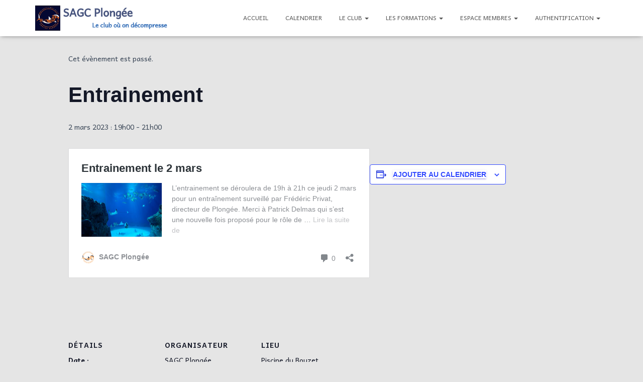

--- FILE ---
content_type: text/html; charset=UTF-8
request_url: https://www.sagc-plongee.fr/event/entrainement-51/
body_size: 19319
content:
<!DOCTYPE html>
<html lang="fr-FR">

<head>
	<meta charset='UTF-8'>
	<meta name="viewport" content="width=device-width, initial-scale=1">
	<link rel="profile" href="http://gmpg.org/xfn/11">
		<link rel='stylesheet' id='tribe-events-views-v2-bootstrap-datepicker-styles-css' href='https://www.sagc-plongee.fr/wp-content/plugins/the-events-calendar/vendor/bootstrap-datepicker/css/bootstrap-datepicker.standalone.min.css?ver=6.15.14' type='text/css' media='all' />
<link rel='stylesheet' id='tec-variables-skeleton-css' href='https://www.sagc-plongee.fr/wp-content/plugins/the-events-calendar/common/build/css/variables-skeleton.css?ver=6.10.1' type='text/css' media='all' />
<link rel='stylesheet' id='tribe-common-skeleton-style-css' href='https://www.sagc-plongee.fr/wp-content/plugins/the-events-calendar/common/build/css/common-skeleton.css?ver=6.10.1' type='text/css' media='all' />
<link rel='stylesheet' id='tribe-tooltipster-css-css' href='https://www.sagc-plongee.fr/wp-content/plugins/the-events-calendar/common/vendor/tooltipster/tooltipster.bundle.min.css?ver=6.10.1' type='text/css' media='all' />
<link rel='stylesheet' id='tribe-events-views-v2-skeleton-css' href='https://www.sagc-plongee.fr/wp-content/plugins/the-events-calendar/build/css/views-skeleton.css?ver=6.15.14' type='text/css' media='all' />
<link rel='stylesheet' id='tec-variables-full-css' href='https://www.sagc-plongee.fr/wp-content/plugins/the-events-calendar/common/build/css/variables-full.css?ver=6.10.1' type='text/css' media='all' />
<link rel='stylesheet' id='tribe-common-full-style-css' href='https://www.sagc-plongee.fr/wp-content/plugins/the-events-calendar/common/build/css/common-full.css?ver=6.10.1' type='text/css' media='all' />
<link rel='stylesheet' id='tribe-events-views-v2-full-css' href='https://www.sagc-plongee.fr/wp-content/plugins/the-events-calendar/build/css/views-full.css?ver=6.15.14' type='text/css' media='all' />
<link rel='stylesheet' id='tribe-events-views-v2-print-css' href='https://www.sagc-plongee.fr/wp-content/plugins/the-events-calendar/build/css/views-print.css?ver=6.15.14' type='text/css' media='print' />
<meta name='robots' content='index, follow, max-image-preview:large, max-snippet:-1, max-video-preview:-1' />
	<style>img:is([sizes="auto" i], [sizes^="auto," i]) { contain-intrinsic-size: 3000px 1500px }</style>
	
	<!-- This site is optimized with the Yoast SEO plugin v26.2 - https://yoast.com/wordpress/plugins/seo/ -->
	<title>Entrainement - SAGC Plongée</title>
	<link rel="canonical" href="https://www.sagc-plongee.fr/event/entrainement-51/" />
	<meta property="og:locale" content="fr_FR" />
	<meta property="og:type" content="article" />
	<meta property="og:title" content="Entrainement - SAGC Plongée" />
	<meta property="og:description" content="Entrainement le 2 mars" />
	<meta property="og:url" content="https://www.sagc-plongee.fr/event/entrainement-51/" />
	<meta property="og:site_name" content="SAGC Plongée" />
	<meta name="twitter:card" content="summary_large_image" />
	<meta name="twitter:label1" content="Durée de lecture estimée" />
	<meta name="twitter:data1" content="1 minute" />
	<script type="application/ld+json" class="yoast-schema-graph">{"@context":"https://schema.org","@graph":[{"@type":"WebPage","@id":"https://www.sagc-plongee.fr/event/entrainement-51/","url":"https://www.sagc-plongee.fr/event/entrainement-51/","name":"Entrainement - SAGC Plongée","isPartOf":{"@id":"https://www.sagc-plongee.fr/#website"},"datePublished":"2023-02-27T18:27:13+00:00","breadcrumb":{"@id":"https://www.sagc-plongee.fr/event/entrainement-51/#breadcrumb"},"inLanguage":"fr-FR","potentialAction":[{"@type":"ReadAction","target":["https://www.sagc-plongee.fr/event/entrainement-51/"]}]},{"@type":"BreadcrumbList","@id":"https://www.sagc-plongee.fr/event/entrainement-51/#breadcrumb","itemListElement":[{"@type":"ListItem","position":1,"name":"Accueil","item":"https://www.sagc-plongee.fr/"},{"@type":"ListItem","position":2,"name":"Évènements","item":"https://www.sagc-plongee.fr/events/"},{"@type":"ListItem","position":3,"name":"Entrainement"}]},{"@type":"WebSite","@id":"https://www.sagc-plongee.fr/#website","url":"https://www.sagc-plongee.fr/","name":"SAGC Plongée","description":"","publisher":{"@id":"https://www.sagc-plongee.fr/#organization"},"potentialAction":[{"@type":"SearchAction","target":{"@type":"EntryPoint","urlTemplate":"https://www.sagc-plongee.fr/?s={search_term_string}"},"query-input":{"@type":"PropertyValueSpecification","valueRequired":true,"valueName":"search_term_string"}}],"inLanguage":"fr-FR"},{"@type":"Organization","@id":"https://www.sagc-plongee.fr/#organization","name":"SAGC Plongée","url":"https://www.sagc-plongee.fr/","logo":{"@type":"ImageObject","inLanguage":"fr-FR","@id":"https://www.sagc-plongee.fr/#/schema/logo/image/","url":"https://www.sagc-plongee.fr/wp-content/uploads/2020/10/logo-titre.png","contentUrl":"https://www.sagc-plongee.fr/wp-content/uploads/2020/10/logo-titre.png","width":800,"height":150,"caption":"SAGC Plongée"},"image":{"@id":"https://www.sagc-plongee.fr/#/schema/logo/image/"}},{"@type":"Event","name":"Entrainement","description":"Entrainement le 2 mars","url":"https://www.sagc-plongee.fr/event/entrainement-51/","eventAttendanceMode":"https://schema.org/OfflineEventAttendanceMode","eventStatus":"https://schema.org/EventScheduled","startDate":"2023-03-02T19:00:00+01:00","endDate":"2023-03-02T21:00:00+01:00","location":{"@type":"Place","name":"Piscine du Bouzet","description":"","url":"","address":{"@type":"PostalAddress","streetAddress":"Complexe Sportif de Bouzet, Avenue Salvador Allende","addressLocality":"Cestas","postalCode":"33610","addressCountry":"France"},"telephone":"","sameAs":""},"organizer":{"@type":"Person","name":"SAGC Plongée","description":"","url":"","telephone":"","email":""},"@id":"https://www.sagc-plongee.fr/event/entrainement-51/#event","mainEntityOfPage":{"@id":"https://www.sagc-plongee.fr/event/entrainement-51/"}}]}</script>
	<!-- / Yoast SEO plugin. -->


<link rel='dns-prefetch' href='//ajax.googleapis.com' />
<link rel='dns-prefetch' href='//maxcdn.bootstrapcdn.com' />
<link rel='dns-prefetch' href='//vjs.zencdn.net' />
<link rel='dns-prefetch' href='//fonts.googleapis.com' />
<link rel="alternate" type="application/rss+xml" title="SAGC Plongée &raquo; Flux" href="https://www.sagc-plongee.fr/feed/" />
<link rel="alternate" type="application/rss+xml" title="SAGC Plongée &raquo; Flux des commentaires" href="https://www.sagc-plongee.fr/comments/feed/" />
<link rel="alternate" type="text/calendar" title="SAGC Plongée &raquo; Flux iCal" href="https://www.sagc-plongee.fr/events/?ical=1" />
<link rel="alternate" type="application/rss+xml" title="SAGC Plongée &raquo; Entrainement Flux des commentaires" href="https://www.sagc-plongee.fr/event/entrainement-51/feed/" />
<script type="text/javascript">
/* <![CDATA[ */
window._wpemojiSettings = {"baseUrl":"https:\/\/s.w.org\/images\/core\/emoji\/16.0.1\/72x72\/","ext":".png","svgUrl":"https:\/\/s.w.org\/images\/core\/emoji\/16.0.1\/svg\/","svgExt":".svg","source":{"concatemoji":"https:\/\/www.sagc-plongee.fr\/wp-includes\/js\/wp-emoji-release.min.js?ver=139ad8176da1a333eb4fc3ae8b1cf4a4"}};
/*! This file is auto-generated */
!function(s,n){var o,i,e;function c(e){try{var t={supportTests:e,timestamp:(new Date).valueOf()};sessionStorage.setItem(o,JSON.stringify(t))}catch(e){}}function p(e,t,n){e.clearRect(0,0,e.canvas.width,e.canvas.height),e.fillText(t,0,0);var t=new Uint32Array(e.getImageData(0,0,e.canvas.width,e.canvas.height).data),a=(e.clearRect(0,0,e.canvas.width,e.canvas.height),e.fillText(n,0,0),new Uint32Array(e.getImageData(0,0,e.canvas.width,e.canvas.height).data));return t.every(function(e,t){return e===a[t]})}function u(e,t){e.clearRect(0,0,e.canvas.width,e.canvas.height),e.fillText(t,0,0);for(var n=e.getImageData(16,16,1,1),a=0;a<n.data.length;a++)if(0!==n.data[a])return!1;return!0}function f(e,t,n,a){switch(t){case"flag":return n(e,"\ud83c\udff3\ufe0f\u200d\u26a7\ufe0f","\ud83c\udff3\ufe0f\u200b\u26a7\ufe0f")?!1:!n(e,"\ud83c\udde8\ud83c\uddf6","\ud83c\udde8\u200b\ud83c\uddf6")&&!n(e,"\ud83c\udff4\udb40\udc67\udb40\udc62\udb40\udc65\udb40\udc6e\udb40\udc67\udb40\udc7f","\ud83c\udff4\u200b\udb40\udc67\u200b\udb40\udc62\u200b\udb40\udc65\u200b\udb40\udc6e\u200b\udb40\udc67\u200b\udb40\udc7f");case"emoji":return!a(e,"\ud83e\udedf")}return!1}function g(e,t,n,a){var r="undefined"!=typeof WorkerGlobalScope&&self instanceof WorkerGlobalScope?new OffscreenCanvas(300,150):s.createElement("canvas"),o=r.getContext("2d",{willReadFrequently:!0}),i=(o.textBaseline="top",o.font="600 32px Arial",{});return e.forEach(function(e){i[e]=t(o,e,n,a)}),i}function t(e){var t=s.createElement("script");t.src=e,t.defer=!0,s.head.appendChild(t)}"undefined"!=typeof Promise&&(o="wpEmojiSettingsSupports",i=["flag","emoji"],n.supports={everything:!0,everythingExceptFlag:!0},e=new Promise(function(e){s.addEventListener("DOMContentLoaded",e,{once:!0})}),new Promise(function(t){var n=function(){try{var e=JSON.parse(sessionStorage.getItem(o));if("object"==typeof e&&"number"==typeof e.timestamp&&(new Date).valueOf()<e.timestamp+604800&&"object"==typeof e.supportTests)return e.supportTests}catch(e){}return null}();if(!n){if("undefined"!=typeof Worker&&"undefined"!=typeof OffscreenCanvas&&"undefined"!=typeof URL&&URL.createObjectURL&&"undefined"!=typeof Blob)try{var e="postMessage("+g.toString()+"("+[JSON.stringify(i),f.toString(),p.toString(),u.toString()].join(",")+"));",a=new Blob([e],{type:"text/javascript"}),r=new Worker(URL.createObjectURL(a),{name:"wpTestEmojiSupports"});return void(r.onmessage=function(e){c(n=e.data),r.terminate(),t(n)})}catch(e){}c(n=g(i,f,p,u))}t(n)}).then(function(e){for(var t in e)n.supports[t]=e[t],n.supports.everything=n.supports.everything&&n.supports[t],"flag"!==t&&(n.supports.everythingExceptFlag=n.supports.everythingExceptFlag&&n.supports[t]);n.supports.everythingExceptFlag=n.supports.everythingExceptFlag&&!n.supports.flag,n.DOMReady=!1,n.readyCallback=function(){n.DOMReady=!0}}).then(function(){return e}).then(function(){var e;n.supports.everything||(n.readyCallback(),(e=n.source||{}).concatemoji?t(e.concatemoji):e.wpemoji&&e.twemoji&&(t(e.twemoji),t(e.wpemoji)))}))}((window,document),window._wpemojiSettings);
/* ]]> */
</script>
<link rel='stylesheet' id='twb-open-sans-css' href='https://fonts.googleapis.com/css?family=Open+Sans%3A300%2C400%2C500%2C600%2C700%2C800&#038;display=swap&#038;ver=139ad8176da1a333eb4fc3ae8b1cf4a4' type='text/css' media='all' />
<link rel='stylesheet' id='twbbwg-global-css' href='https://www.sagc-plongee.fr/wp-content/plugins/photo-gallery/booster/assets/css/global.css?ver=1.0.0' type='text/css' media='all' />
<link rel='stylesheet' id='tribe-events-v2-single-skeleton-css' href='https://www.sagc-plongee.fr/wp-content/plugins/the-events-calendar/build/css/tribe-events-single-skeleton.css?ver=6.15.14' type='text/css' media='all' />
<link rel='stylesheet' id='tribe-events-v2-single-skeleton-full-css' href='https://www.sagc-plongee.fr/wp-content/plugins/the-events-calendar/build/css/tribe-events-single-full.css?ver=6.15.14' type='text/css' media='all' />
<style id='wp-emoji-styles-inline-css' type='text/css'>

	img.wp-smiley, img.emoji {
		display: inline !important;
		border: none !important;
		box-shadow: none !important;
		height: 1em !important;
		width: 1em !important;
		margin: 0 0.07em !important;
		vertical-align: -0.1em !important;
		background: none !important;
		padding: 0 !important;
	}
</style>
<link rel='stylesheet' id='wp-block-library-css' href='https://www.sagc-plongee.fr/wp-includes/css/dist/block-library/style.min.css?ver=139ad8176da1a333eb4fc3ae8b1cf4a4' type='text/css' media='all' />
<style id='classic-theme-styles-inline-css' type='text/css'>
/*! This file is auto-generated */
.wp-block-button__link{color:#fff;background-color:#32373c;border-radius:9999px;box-shadow:none;text-decoration:none;padding:calc(.667em + 2px) calc(1.333em + 2px);font-size:1.125em}.wp-block-file__button{background:#32373c;color:#fff;text-decoration:none}
</style>
<link rel='stylesheet' id='tribe-events-v2-single-blocks-css' href='https://www.sagc-plongee.fr/wp-content/plugins/the-events-calendar/build/css/tribe-events-single-blocks.css?ver=6.15.14' type='text/css' media='all' />
<style id='global-styles-inline-css' type='text/css'>
:root{--wp--preset--aspect-ratio--square: 1;--wp--preset--aspect-ratio--4-3: 4/3;--wp--preset--aspect-ratio--3-4: 3/4;--wp--preset--aspect-ratio--3-2: 3/2;--wp--preset--aspect-ratio--2-3: 2/3;--wp--preset--aspect-ratio--16-9: 16/9;--wp--preset--aspect-ratio--9-16: 9/16;--wp--preset--color--black: #000000;--wp--preset--color--cyan-bluish-gray: #abb8c3;--wp--preset--color--white: #ffffff;--wp--preset--color--pale-pink: #f78da7;--wp--preset--color--vivid-red: #cf2e2e;--wp--preset--color--luminous-vivid-orange: #ff6900;--wp--preset--color--luminous-vivid-amber: #fcb900;--wp--preset--color--light-green-cyan: #7bdcb5;--wp--preset--color--vivid-green-cyan: #00d084;--wp--preset--color--pale-cyan-blue: #8ed1fc;--wp--preset--color--vivid-cyan-blue: #0693e3;--wp--preset--color--vivid-purple: #9b51e0;--wp--preset--color--accent: #2c18bf;--wp--preset--color--background-color: #E5E5E5;--wp--preset--color--header-gradient: #1e73be;--wp--preset--gradient--vivid-cyan-blue-to-vivid-purple: linear-gradient(135deg,rgba(6,147,227,1) 0%,rgb(155,81,224) 100%);--wp--preset--gradient--light-green-cyan-to-vivid-green-cyan: linear-gradient(135deg,rgb(122,220,180) 0%,rgb(0,208,130) 100%);--wp--preset--gradient--luminous-vivid-amber-to-luminous-vivid-orange: linear-gradient(135deg,rgba(252,185,0,1) 0%,rgba(255,105,0,1) 100%);--wp--preset--gradient--luminous-vivid-orange-to-vivid-red: linear-gradient(135deg,rgba(255,105,0,1) 0%,rgb(207,46,46) 100%);--wp--preset--gradient--very-light-gray-to-cyan-bluish-gray: linear-gradient(135deg,rgb(238,238,238) 0%,rgb(169,184,195) 100%);--wp--preset--gradient--cool-to-warm-spectrum: linear-gradient(135deg,rgb(74,234,220) 0%,rgb(151,120,209) 20%,rgb(207,42,186) 40%,rgb(238,44,130) 60%,rgb(251,105,98) 80%,rgb(254,248,76) 100%);--wp--preset--gradient--blush-light-purple: linear-gradient(135deg,rgb(255,206,236) 0%,rgb(152,150,240) 100%);--wp--preset--gradient--blush-bordeaux: linear-gradient(135deg,rgb(254,205,165) 0%,rgb(254,45,45) 50%,rgb(107,0,62) 100%);--wp--preset--gradient--luminous-dusk: linear-gradient(135deg,rgb(255,203,112) 0%,rgb(199,81,192) 50%,rgb(65,88,208) 100%);--wp--preset--gradient--pale-ocean: linear-gradient(135deg,rgb(255,245,203) 0%,rgb(182,227,212) 50%,rgb(51,167,181) 100%);--wp--preset--gradient--electric-grass: linear-gradient(135deg,rgb(202,248,128) 0%,rgb(113,206,126) 100%);--wp--preset--gradient--midnight: linear-gradient(135deg,rgb(2,3,129) 0%,rgb(40,116,252) 100%);--wp--preset--font-size--small: 13px;--wp--preset--font-size--medium: 20px;--wp--preset--font-size--large: 36px;--wp--preset--font-size--x-large: 42px;--wp--preset--spacing--20: 0.44rem;--wp--preset--spacing--30: 0.67rem;--wp--preset--spacing--40: 1rem;--wp--preset--spacing--50: 1.5rem;--wp--preset--spacing--60: 2.25rem;--wp--preset--spacing--70: 3.38rem;--wp--preset--spacing--80: 5.06rem;--wp--preset--shadow--natural: 6px 6px 9px rgba(0, 0, 0, 0.2);--wp--preset--shadow--deep: 12px 12px 50px rgba(0, 0, 0, 0.4);--wp--preset--shadow--sharp: 6px 6px 0px rgba(0, 0, 0, 0.2);--wp--preset--shadow--outlined: 6px 6px 0px -3px rgba(255, 255, 255, 1), 6px 6px rgba(0, 0, 0, 1);--wp--preset--shadow--crisp: 6px 6px 0px rgba(0, 0, 0, 1);}:root :where(.is-layout-flow) > :first-child{margin-block-start: 0;}:root :where(.is-layout-flow) > :last-child{margin-block-end: 0;}:root :where(.is-layout-flow) > *{margin-block-start: 24px;margin-block-end: 0;}:root :where(.is-layout-constrained) > :first-child{margin-block-start: 0;}:root :where(.is-layout-constrained) > :last-child{margin-block-end: 0;}:root :where(.is-layout-constrained) > *{margin-block-start: 24px;margin-block-end: 0;}:root :where(.is-layout-flex){gap: 24px;}:root :where(.is-layout-grid){gap: 24px;}body .is-layout-flex{display: flex;}.is-layout-flex{flex-wrap: wrap;align-items: center;}.is-layout-flex > :is(*, div){margin: 0;}body .is-layout-grid{display: grid;}.is-layout-grid > :is(*, div){margin: 0;}.has-black-color{color: var(--wp--preset--color--black) !important;}.has-cyan-bluish-gray-color{color: var(--wp--preset--color--cyan-bluish-gray) !important;}.has-white-color{color: var(--wp--preset--color--white) !important;}.has-pale-pink-color{color: var(--wp--preset--color--pale-pink) !important;}.has-vivid-red-color{color: var(--wp--preset--color--vivid-red) !important;}.has-luminous-vivid-orange-color{color: var(--wp--preset--color--luminous-vivid-orange) !important;}.has-luminous-vivid-amber-color{color: var(--wp--preset--color--luminous-vivid-amber) !important;}.has-light-green-cyan-color{color: var(--wp--preset--color--light-green-cyan) !important;}.has-vivid-green-cyan-color{color: var(--wp--preset--color--vivid-green-cyan) !important;}.has-pale-cyan-blue-color{color: var(--wp--preset--color--pale-cyan-blue) !important;}.has-vivid-cyan-blue-color{color: var(--wp--preset--color--vivid-cyan-blue) !important;}.has-vivid-purple-color{color: var(--wp--preset--color--vivid-purple) !important;}.has-accent-color{color: var(--wp--preset--color--accent) !important;}.has-background-color-color{color: var(--wp--preset--color--background-color) !important;}.has-header-gradient-color{color: var(--wp--preset--color--header-gradient) !important;}.has-black-background-color{background-color: var(--wp--preset--color--black) !important;}.has-cyan-bluish-gray-background-color{background-color: var(--wp--preset--color--cyan-bluish-gray) !important;}.has-white-background-color{background-color: var(--wp--preset--color--white) !important;}.has-pale-pink-background-color{background-color: var(--wp--preset--color--pale-pink) !important;}.has-vivid-red-background-color{background-color: var(--wp--preset--color--vivid-red) !important;}.has-luminous-vivid-orange-background-color{background-color: var(--wp--preset--color--luminous-vivid-orange) !important;}.has-luminous-vivid-amber-background-color{background-color: var(--wp--preset--color--luminous-vivid-amber) !important;}.has-light-green-cyan-background-color{background-color: var(--wp--preset--color--light-green-cyan) !important;}.has-vivid-green-cyan-background-color{background-color: var(--wp--preset--color--vivid-green-cyan) !important;}.has-pale-cyan-blue-background-color{background-color: var(--wp--preset--color--pale-cyan-blue) !important;}.has-vivid-cyan-blue-background-color{background-color: var(--wp--preset--color--vivid-cyan-blue) !important;}.has-vivid-purple-background-color{background-color: var(--wp--preset--color--vivid-purple) !important;}.has-accent-background-color{background-color: var(--wp--preset--color--accent) !important;}.has-background-color-background-color{background-color: var(--wp--preset--color--background-color) !important;}.has-header-gradient-background-color{background-color: var(--wp--preset--color--header-gradient) !important;}.has-black-border-color{border-color: var(--wp--preset--color--black) !important;}.has-cyan-bluish-gray-border-color{border-color: var(--wp--preset--color--cyan-bluish-gray) !important;}.has-white-border-color{border-color: var(--wp--preset--color--white) !important;}.has-pale-pink-border-color{border-color: var(--wp--preset--color--pale-pink) !important;}.has-vivid-red-border-color{border-color: var(--wp--preset--color--vivid-red) !important;}.has-luminous-vivid-orange-border-color{border-color: var(--wp--preset--color--luminous-vivid-orange) !important;}.has-luminous-vivid-amber-border-color{border-color: var(--wp--preset--color--luminous-vivid-amber) !important;}.has-light-green-cyan-border-color{border-color: var(--wp--preset--color--light-green-cyan) !important;}.has-vivid-green-cyan-border-color{border-color: var(--wp--preset--color--vivid-green-cyan) !important;}.has-pale-cyan-blue-border-color{border-color: var(--wp--preset--color--pale-cyan-blue) !important;}.has-vivid-cyan-blue-border-color{border-color: var(--wp--preset--color--vivid-cyan-blue) !important;}.has-vivid-purple-border-color{border-color: var(--wp--preset--color--vivid-purple) !important;}.has-accent-border-color{border-color: var(--wp--preset--color--accent) !important;}.has-background-color-border-color{border-color: var(--wp--preset--color--background-color) !important;}.has-header-gradient-border-color{border-color: var(--wp--preset--color--header-gradient) !important;}.has-vivid-cyan-blue-to-vivid-purple-gradient-background{background: var(--wp--preset--gradient--vivid-cyan-blue-to-vivid-purple) !important;}.has-light-green-cyan-to-vivid-green-cyan-gradient-background{background: var(--wp--preset--gradient--light-green-cyan-to-vivid-green-cyan) !important;}.has-luminous-vivid-amber-to-luminous-vivid-orange-gradient-background{background: var(--wp--preset--gradient--luminous-vivid-amber-to-luminous-vivid-orange) !important;}.has-luminous-vivid-orange-to-vivid-red-gradient-background{background: var(--wp--preset--gradient--luminous-vivid-orange-to-vivid-red) !important;}.has-very-light-gray-to-cyan-bluish-gray-gradient-background{background: var(--wp--preset--gradient--very-light-gray-to-cyan-bluish-gray) !important;}.has-cool-to-warm-spectrum-gradient-background{background: var(--wp--preset--gradient--cool-to-warm-spectrum) !important;}.has-blush-light-purple-gradient-background{background: var(--wp--preset--gradient--blush-light-purple) !important;}.has-blush-bordeaux-gradient-background{background: var(--wp--preset--gradient--blush-bordeaux) !important;}.has-luminous-dusk-gradient-background{background: var(--wp--preset--gradient--luminous-dusk) !important;}.has-pale-ocean-gradient-background{background: var(--wp--preset--gradient--pale-ocean) !important;}.has-electric-grass-gradient-background{background: var(--wp--preset--gradient--electric-grass) !important;}.has-midnight-gradient-background{background: var(--wp--preset--gradient--midnight) !important;}.has-small-font-size{font-size: var(--wp--preset--font-size--small) !important;}.has-medium-font-size{font-size: var(--wp--preset--font-size--medium) !important;}.has-large-font-size{font-size: var(--wp--preset--font-size--large) !important;}.has-x-large-font-size{font-size: var(--wp--preset--font-size--x-large) !important;}
:root :where(.wp-block-pullquote){font-size: 1.5em;line-height: 1.6;}
</style>
<link rel='stylesheet' id='bbp-default-css' href='https://www.sagc-plongee.fr/wp-content/plugins/bbpress/templates/default/css/bbpress.min.css?ver=2.6.14' type='text/css' media='all' />
<link rel='stylesheet' id='contact-form-7-css' href='https://www.sagc-plongee.fr/wp-content/plugins/contact-form-7/includes/css/styles.css?ver=6.1.4' type='text/css' media='all' />
<link rel='stylesheet' id='jquery-ui-theme-css' href='https://ajax.googleapis.com/ajax/libs/jqueryui/1.11.4/themes/smoothness/jquery-ui.min.css?ver=1.11.4' type='text/css' media='all' />
<link rel='stylesheet' id='jquery-ui-timepicker-css' href='https://www.sagc-plongee.fr/wp-content/plugins/contact-form-7-datepicker/js/jquery-ui-timepicker/jquery-ui-timepicker-addon.min.css?ver=139ad8176da1a333eb4fc3ae8b1cf4a4' type='text/css' media='all' />
<link rel='stylesheet' id='osm-map-css-css' href='https://www.sagc-plongee.fr/wp-content/plugins/osm/css/osm_map.css?ver=139ad8176da1a333eb4fc3ae8b1cf4a4' type='text/css' media='all' />
<link rel='stylesheet' id='osm-ol3-css-css' href='https://www.sagc-plongee.fr/wp-content/plugins/osm/js/OL/10.4.0/ol.css?ver=139ad8176da1a333eb4fc3ae8b1cf4a4' type='text/css' media='all' />
<link rel='stylesheet' id='osm-ol3-ext-css-css' href='https://www.sagc-plongee.fr/wp-content/plugins/osm/css/osm_map_v3.css?ver=139ad8176da1a333eb4fc3ae8b1cf4a4' type='text/css' media='all' />
<link rel='stylesheet' id='pdfprnt_frontend-css' href='https://www.sagc-plongee.fr/wp-content/plugins/pdf-print/css/frontend.css?ver=2.4.4' type='text/css' media='all' />
<link rel='stylesheet' id='bwg_fonts-css' href='https://www.sagc-plongee.fr/wp-content/plugins/photo-gallery/css/bwg-fonts/fonts.css?ver=0.0.1' type='text/css' media='all' />
<link rel='stylesheet' id='sumoselect-css' href='https://www.sagc-plongee.fr/wp-content/plugins/photo-gallery/css/sumoselect.min.css?ver=3.4.6' type='text/css' media='all' />
<link rel='stylesheet' id='mCustomScrollbar-css' href='https://www.sagc-plongee.fr/wp-content/plugins/photo-gallery/css/jquery.mCustomScrollbar.min.css?ver=3.1.5' type='text/css' media='all' />
<link rel='stylesheet' id='bwg_frontend-css' href='https://www.sagc-plongee.fr/wp-content/plugins/photo-gallery/css/styles.min.css?ver=1.8.37' type='text/css' media='all' />
<link rel='stylesheet' id='hestia-clients-bar-css' href='https://www.sagc-plongee.fr/wp-content/plugins/themeisle-companion/obfx_modules/companion-legacy/assets/css/hestia/clients-bar.css?ver=3.0.3' type='text/css' media='all' />
<link rel='stylesheet' id='dashicons-css' href='https://www.sagc-plongee.fr/wp-includes/css/dashicons.min.css?ver=139ad8176da1a333eb4fc3ae8b1cf4a4' type='text/css' media='all' />
<link rel='stylesheet' id='obfx-module-pub-css-icône-de-menu-0-css' href='https://maxcdn.bootstrapcdn.com/font-awesome/4.7.0/css/font-awesome.min.css?ver=3.0.5' type='text/css' media='all' />
<link rel='stylesheet' id='obfx-module-pub-css-icône-de-menu-1-css' href='https://www.sagc-plongee.fr/wp-content/plugins/themeisle-companion/obfx_modules/menu-icons/css/public.css?ver=3.0.5' type='text/css' media='all' />
<link rel='stylesheet' id='videojs-plugin-css' href='https://www.sagc-plongee.fr/wp-content/plugins/videojs-html5-video-player-for-wordpress/plugin-styles.css?ver=139ad8176da1a333eb4fc3ae8b1cf4a4' type='text/css' media='all' />
<link rel='stylesheet' id='videojs-css' href='//vjs.zencdn.net/4.5/video-js.css?ver=139ad8176da1a333eb4fc3ae8b1cf4a4' type='text/css' media='all' />
<link rel='stylesheet' id='wp-post-navigation-style-css' href='https://www.sagc-plongee.fr/wp-content/plugins/wp-post-navigation/style.css?ver=139ad8176da1a333eb4fc3ae8b1cf4a4' type='text/css' media='all' />
<link rel='stylesheet' id='bootstrap-css' href='https://www.sagc-plongee.fr/wp-content/themes/hestia/assets/bootstrap/css/bootstrap.min.css?ver=1.0.2' type='text/css' media='all' />
<link rel='stylesheet' id='hestia-font-sizes-css' href='https://www.sagc-plongee.fr/wp-content/themes/hestia/assets/css/font-sizes.min.css?ver=3.2.9' type='text/css' media='all' />
<link rel='stylesheet' id='hestia_style-css' href='https://www.sagc-plongee.fr/wp-content/themes/hestia/style.min.css?ver=3.2.9' type='text/css' media='all' />
<style id='hestia_style-inline-css' type='text/css'>
.bbp-template-notice.info{max-width:inherit}#bbpress-forums p.bbp-topic-meta img.avatar,#bbpress-forums ul.bbp-reply-revision-log img.avatar,#bbpress-forums ul.bbp-topic-revision-log img.avatar,#bbpress-forums div.bbp-template-notice img.avatar,#bbpress-forums .widget_display_topics img.avatar,#bbpress-forums .widget_display_replies img.avatar{margin-bottom:0}.bbpress.blog-post .section-text p{font-size:15px;margin-bottom:20px}#wp-link-close{box-shadow:none}
.hestia-top-bar,.hestia-top-bar .widget.widget_shopping_cart .cart_list{background-color:#363537}.hestia-top-bar .widget .label-floating input[type=search]:-webkit-autofill{-webkit-box-shadow:inset 0 0 0 9999px #363537}.hestia-top-bar,.hestia-top-bar .widget .label-floating input[type=search],.hestia-top-bar .widget.widget_search form.form-group:before,.hestia-top-bar .widget.widget_product_search form.form-group:before,.hestia-top-bar .widget.widget_shopping_cart:before{color:#fff}.hestia-top-bar .widget .label-floating input[type=search]{-webkit-text-fill-color:#fff !important}.hestia-top-bar div.widget.widget_shopping_cart:before,.hestia-top-bar .widget.widget_product_search form.form-group:before,.hestia-top-bar .widget.widget_search form.form-group:before{background-color:#fff}.hestia-top-bar a,.hestia-top-bar .top-bar-nav li a{color:#fff}.hestia-top-bar ul li a[href*="mailto:"]:before,.hestia-top-bar ul li a[href*="tel:"]:before{background-color:#fff}.hestia-top-bar a:hover,.hestia-top-bar .top-bar-nav li a:hover{color:#eee}.hestia-top-bar ul li:hover a[href*="mailto:"]:before,.hestia-top-bar ul li:hover a[href*="tel:"]:before{background-color:#eee}
:root{--hestia-primary-color:#2c18bf}a,.navbar .dropdown-menu li:hover>a,.navbar .dropdown-menu li:focus>a,.navbar .dropdown-menu li:active>a,.navbar .navbar-nav>li .dropdown-menu li:hover>a,body:not(.home) .navbar-default .navbar-nav>.active:not(.btn)>a,body:not(.home) .navbar-default .navbar-nav>.active:not(.btn)>a:hover,body:not(.home) .navbar-default .navbar-nav>.active:not(.btn)>a:focus,a:hover,.card-blog a.moretag:hover,.card-blog a.more-link:hover,.widget a:hover,.has-text-color.has-accent-color,p.has-text-color a{color:#2c18bf}.svg-text-color{fill:#2c18bf}.pagination span.current,.pagination span.current:focus,.pagination span.current:hover{border-color:#2c18bf}button,button:hover,.woocommerce .track_order button[type="submit"],.woocommerce .track_order button[type="submit"]:hover,div.wpforms-container .wpforms-form button[type=submit].wpforms-submit,div.wpforms-container .wpforms-form button[type=submit].wpforms-submit:hover,input[type="button"],input[type="button"]:hover,input[type="submit"],input[type="submit"]:hover,input#searchsubmit,.pagination span.current,.pagination span.current:focus,.pagination span.current:hover,.btn.btn-primary,.btn.btn-primary:link,.btn.btn-primary:hover,.btn.btn-primary:focus,.btn.btn-primary:active,.btn.btn-primary.active,.btn.btn-primary.active:focus,.btn.btn-primary.active:hover,.btn.btn-primary:active:hover,.btn.btn-primary:active:focus,.btn.btn-primary:active:hover,.hestia-sidebar-open.btn.btn-rose,.hestia-sidebar-close.btn.btn-rose,.hestia-sidebar-open.btn.btn-rose:hover,.hestia-sidebar-close.btn.btn-rose:hover,.hestia-sidebar-open.btn.btn-rose:focus,.hestia-sidebar-close.btn.btn-rose:focus,.label.label-primary,.hestia-work .portfolio-item:nth-child(6n+1) .label,.nav-cart .nav-cart-content .widget .buttons .button,.has-accent-background-color[class*="has-background"]{background-color:#2c18bf}@media(max-width:768px){.navbar-default .navbar-nav>li>a:hover,.navbar-default .navbar-nav>li>a:focus,.navbar .navbar-nav .dropdown .dropdown-menu li a:hover,.navbar .navbar-nav .dropdown .dropdown-menu li a:focus,.navbar button.navbar-toggle:hover,.navbar .navbar-nav li:hover>a i{color:#2c18bf}}body:not(.woocommerce-page) button:not([class^="fl-"]):not(.hestia-scroll-to-top):not(.navbar-toggle):not(.close),body:not(.woocommerce-page) .button:not([class^="fl-"]):not(hestia-scroll-to-top):not(.navbar-toggle):not(.add_to_cart_button):not(.product_type_grouped):not(.product_type_external),div.wpforms-container .wpforms-form button[type=submit].wpforms-submit,input[type="submit"],input[type="button"],.btn.btn-primary,.widget_product_search button[type="submit"],.hestia-sidebar-open.btn.btn-rose,.hestia-sidebar-close.btn.btn-rose,.everest-forms button[type=submit].everest-forms-submit-button{-webkit-box-shadow:0 2px 2px 0 rgba(44,24,191,0.14),0 3px 1px -2px rgba(44,24,191,0.2),0 1px 5px 0 rgba(44,24,191,0.12);box-shadow:0 2px 2px 0 rgba(44,24,191,0.14),0 3px 1px -2px rgba(44,24,191,0.2),0 1px 5px 0 rgba(44,24,191,0.12)}.card .header-primary,.card .content-primary,.everest-forms button[type=submit].everest-forms-submit-button{background:#2c18bf}body:not(.woocommerce-page) .button:not([class^="fl-"]):not(.hestia-scroll-to-top):not(.navbar-toggle):not(.add_to_cart_button):hover,body:not(.woocommerce-page) button:not([class^="fl-"]):not(.hestia-scroll-to-top):not(.navbar-toggle):not(.close):hover,div.wpforms-container .wpforms-form button[type=submit].wpforms-submit:hover,input[type="submit"]:hover,input[type="button"]:hover,input#searchsubmit:hover,.widget_product_search button[type="submit"]:hover,.pagination span.current,.btn.btn-primary:hover,.btn.btn-primary:focus,.btn.btn-primary:active,.btn.btn-primary.active,.btn.btn-primary:active:focus,.btn.btn-primary:active:hover,.hestia-sidebar-open.btn.btn-rose:hover,.hestia-sidebar-close.btn.btn-rose:hover,.pagination span.current:hover,.everest-forms button[type=submit].everest-forms-submit-button:hover,.everest-forms button[type=submit].everest-forms-submit-button:focus,.everest-forms button[type=submit].everest-forms-submit-button:active{-webkit-box-shadow:0 14px 26px -12px rgba(44,24,191,0.42),0 4px 23px 0 rgba(0,0,0,0.12),0 8px 10px -5px rgba(44,24,191,0.2);box-shadow:0 14px 26px -12px rgba(44,24,191,0.42),0 4px 23px 0 rgba(0,0,0,0.12),0 8px 10px -5px rgba(44,24,191,0.2);color:#fff}.form-group.is-focused .form-control{background-image:-webkit-gradient(linear,left top,left bottom,from(#2c18bf),to(#2c18bf)),-webkit-gradient(linear,left top,left bottom,from(#d2d2d2),to(#d2d2d2));background-image:-webkit-linear-gradient(linear,left top,left bottom,from(#2c18bf),to(#2c18bf)),-webkit-linear-gradient(linear,left top,left bottom,from(#d2d2d2),to(#d2d2d2));background-image:linear-gradient(linear,left top,left bottom,from(#2c18bf),to(#2c18bf)),linear-gradient(linear,left top,left bottom,from(#d2d2d2),to(#d2d2d2))}.navbar:not(.navbar-transparent) li:not(.btn):hover>a,.navbar li.on-section:not(.btn)>a,.navbar.full-screen-menu.navbar-transparent li:not(.btn):hover>a,.navbar.full-screen-menu .navbar-toggle:hover,.navbar:not(.navbar-transparent) .nav-cart:hover,.navbar:not(.navbar-transparent) .hestia-toggle-search:hover{color:#2c18bf}.header-filter-gradient{background:linear-gradient(45deg,rgba(30,115,190,1) 0,rgb(96,143,169) 100%)}.has-text-color.has-header-gradient-color{color:#1e73be}.has-header-gradient-background-color[class*="has-background"]{background-color:#1e73be}.has-text-color.has-background-color-color{color:#E5E5E5}.has-background-color-background-color[class*="has-background"]{background-color:#E5E5E5}
.btn.btn-primary:not(.colored-button):not(.btn-left):not(.btn-right):not(.btn-just-icon):not(.menu-item),input[type="submit"]:not(.search-submit),body:not(.woocommerce-account) .woocommerce .button.woocommerce-Button,.woocommerce .product button.button,.woocommerce .product button.button.alt,.woocommerce .product #respond input#submit,.woocommerce-cart .blog-post .woocommerce .cart-collaterals .cart_totals .checkout-button,.woocommerce-checkout #payment #place_order,.woocommerce-account.woocommerce-page button.button,.woocommerce .track_order button[type="submit"],.nav-cart .nav-cart-content .widget .buttons .button,.woocommerce a.button.wc-backward,body.woocommerce .wccm-catalog-item a.button,body.woocommerce a.wccm-button.button,form.woocommerce-form-coupon button.button,div.wpforms-container .wpforms-form button[type=submit].wpforms-submit,div.woocommerce a.button.alt,div.woocommerce table.my_account_orders .button,.btn.colored-button,.btn.btn-left,.btn.btn-right,.btn:not(.colored-button):not(.btn-left):not(.btn-right):not(.btn-just-icon):not(.menu-item):not(.hestia-sidebar-open):not(.hestia-sidebar-close){padding-top:15px;padding-bottom:15px;padding-left:33px;padding-right:33px}
:root{--hestia-button-border-radius:3px}.btn.btn-primary:not(.colored-button):not(.btn-left):not(.btn-right):not(.btn-just-icon):not(.menu-item),input[type="submit"]:not(.search-submit),body:not(.woocommerce-account) .woocommerce .button.woocommerce-Button,.woocommerce .product button.button,.woocommerce .product button.button.alt,.woocommerce .product #respond input#submit,.woocommerce-cart .blog-post .woocommerce .cart-collaterals .cart_totals .checkout-button,.woocommerce-checkout #payment #place_order,.woocommerce-account.woocommerce-page button.button,.woocommerce .track_order button[type="submit"],.nav-cart .nav-cart-content .widget .buttons .button,.woocommerce a.button.wc-backward,body.woocommerce .wccm-catalog-item a.button,body.woocommerce a.wccm-button.button,form.woocommerce-form-coupon button.button,div.wpforms-container .wpforms-form button[type=submit].wpforms-submit,div.woocommerce a.button.alt,div.woocommerce table.my_account_orders .button,input[type="submit"].search-submit,.hestia-view-cart-wrapper .added_to_cart.wc-forward,.woocommerce-product-search button,.woocommerce-cart .actions .button,#secondary div[id^=woocommerce_price_filter] .button,.woocommerce div[id^=woocommerce_widget_cart].widget .buttons .button,.searchform input[type=submit],.searchform button,.search-form:not(.media-toolbar-primary) input[type=submit],.search-form:not(.media-toolbar-primary) button,.woocommerce-product-search input[type=submit],.btn.colored-button,.btn.btn-left,.btn.btn-right,.btn:not(.colored-button):not(.btn-left):not(.btn-right):not(.btn-just-icon):not(.menu-item):not(.hestia-sidebar-open):not(.hestia-sidebar-close){border-radius:3px}
h1,h2,h3,h4,h5,h6,.hestia-title,.hestia-title.title-in-content,p.meta-in-content,.info-title,.card-title,.page-header.header-small .hestia-title,.page-header.header-small .title,.widget h5,.hestia-title,.title,.footer-brand,.footer-big h4,.footer-big h5,.media .media-heading,.carousel h1.hestia-title,.carousel h2.title,.carousel span.sub-title,.hestia-about h1,.hestia-about h2,.hestia-about h3,.hestia-about h4,.hestia-about h5{font-family:Andika}body,ul,.tooltip-inner{font-family:Andika}
@media(min-width:769px){.page-header.header-small .hestia-title,.page-header.header-small .title,h1.hestia-title.title-in-content,.main article.section .has-title-font-size{font-size:42px}}@media(max-width:768px){.page-header.header-small .hestia-title,.page-header.header-small .title,h1.hestia-title.title-in-content,.main article.section .has-title-font-size{font-size:26px}}@media(max-width:480px){.page-header.header-small .hestia-title,.page-header.header-small .title,h1.hestia-title.title-in-content,.main article.section .has-title-font-size{font-size:26px}}@media(min-width:769px){.single-post-wrap h1:not(.title-in-content),.page-content-wrap h1:not(.title-in-content),.page-template-template-fullwidth article h1:not(.title-in-content){font-size:42px}.single-post-wrap h2,.page-content-wrap h2,.page-template-template-fullwidth article h2,.main article.section .has-heading-font-size{font-size:37px}.single-post-wrap h3,.page-content-wrap h3,.page-template-template-fullwidth article h3{font-size:32px}.single-post-wrap h4,.page-content-wrap h4,.page-template-template-fullwidth article h4{font-size:27px}.single-post-wrap h5,.page-content-wrap h5,.page-template-template-fullwidth article h5{font-size:23px}.single-post-wrap h6,.page-content-wrap h6,.page-template-template-fullwidth article h6{font-size:18px}}@media(min-width:769px){#carousel-hestia-generic .hestia-title{font-size:67px}#carousel-hestia-generic span.sub-title{font-size:18px}#carousel-hestia-generic .btn{font-size:14px}}@media(min-width:769px){section.hestia-features .hestia-title,section.hestia-shop .hestia-title,section.hestia-work .hestia-title,section.hestia-team .hestia-title,section.hestia-pricing .hestia-title,section.hestia-ribbon .hestia-title,section.hestia-testimonials .hestia-title,section.hestia-subscribe h2.title,section.hestia-blogs .hestia-title,.section.related-posts .hestia-title,section.hestia-contact .hestia-title{font-size:37px}section.hestia-features .hestia-info h4.info-title,section.hestia-shop h4.card-title,section.hestia-team h4.card-title,section.hestia-testimonials h4.card-title,section.hestia-blogs h4.card-title,.section.related-posts h4.card-title,section.hestia-contact h4.card-title,section.hestia-contact .hestia-description h6{font-size:18px}section.hestia-work h4.card-title,section.hestia-contact .hestia-description h5{font-size:23px}section.hestia-contact .hestia-description h1{font-size:42px}section.hestia-contact .hestia-description h2{font-size:37px}section.hestia-contact .hestia-description h3{font-size:32px}section.hestia-contact .hestia-description h4{font-size:27px}}@media(min-width:769px){section.hestia-features h5.description,section.hestia-shop h5.description,section.hestia-work h5.description,section.hestia-team h5.description,section.hestia-testimonials h5.description,section.hestia-subscribe h5.subscribe-description,section.hestia-blogs h5.description,section.hestia-contact h5.description{font-size:18px}}@media(min-width:769px){section.hestia-team p.card-description,section.hestia-pricing p.text-gray,section.hestia-testimonials p.card-description,section.hestia-blogs p.card-description,.section.related-posts p.card-description,.hestia-contact p,section.hestia-features .hestia-info p,section.hestia-shop .card-description p{font-size:14px}section.hestia-shop h6.category,section.hestia-work .label-primary,section.hestia-team h6.category,section.hestia-pricing .card-pricing h6.category,section.hestia-testimonials h6.category,section.hestia-blogs h6.category,.section.related-posts h6.category{font-size:12px}}
</style>
<link rel='stylesheet' id='hestia-google-font-andika-css' href='//fonts.googleapis.com/css?family=Andika%3A300%2C400%2C500%2C700&#038;subset=latin&#038;ver=139ad8176da1a333eb4fc3ae8b1cf4a4' type='text/css' media='all' />
<link rel='stylesheet' id='wp-members-css' href='https://www.sagc-plongee.fr/wp-content/plugins/wp-members/assets/css/forms/generic-no-float.min.css?ver=3.5.5.1' type='text/css' media='all' />
<link rel='stylesheet' id='easy_table_style-css' href='https://www.sagc-plongee.fr/wp-content/plugins/easy-table/themes/default/style.css?ver=1.8' type='text/css' media='all' />
<script type="text/javascript" src="https://www.sagc-plongee.fr/wp-includes/js/jquery/jquery.min.js?ver=3.7.1" id="jquery-core-js"></script>
<script type="text/javascript" src="https://www.sagc-plongee.fr/wp-includes/js/jquery/jquery-migrate.min.js?ver=3.4.1" id="jquery-migrate-js"></script>
<script type="text/javascript" src="https://www.sagc-plongee.fr/wp-content/plugins/photo-gallery/booster/assets/js/circle-progress.js?ver=1.2.2" id="twbbwg-circle-js"></script>
<script type="text/javascript" id="twbbwg-global-js-extra">
/* <![CDATA[ */
var twb = {"nonce":"4323867b65","ajax_url":"https:\/\/www.sagc-plongee.fr\/wp-admin\/admin-ajax.php","plugin_url":"https:\/\/www.sagc-plongee.fr\/wp-content\/plugins\/photo-gallery\/booster","href":"https:\/\/www.sagc-plongee.fr\/wp-admin\/admin.php?page=twbbwg_photo-gallery"};
var twb = {"nonce":"4323867b65","ajax_url":"https:\/\/www.sagc-plongee.fr\/wp-admin\/admin-ajax.php","plugin_url":"https:\/\/www.sagc-plongee.fr\/wp-content\/plugins\/photo-gallery\/booster","href":"https:\/\/www.sagc-plongee.fr\/wp-admin\/admin.php?page=twbbwg_photo-gallery"};
/* ]]> */
</script>
<script type="text/javascript" src="https://www.sagc-plongee.fr/wp-content/plugins/photo-gallery/booster/assets/js/global.js?ver=1.0.0" id="twbbwg-global-js"></script>
<script type="text/javascript" src="https://www.sagc-plongee.fr/wp-content/plugins/the-events-calendar/common/build/js/tribe-common.js?ver=9c44e11f3503a33e9540" id="tribe-common-js"></script>
<script type="text/javascript" src="https://www.sagc-plongee.fr/wp-content/plugins/the-events-calendar/build/js/views/breakpoints.js?ver=4208de2df2852e0b91ec" id="tribe-events-views-v2-breakpoints-js"></script>
<script type="text/javascript" src="https://www.sagc-plongee.fr/wp-content/plugins/osm/js/OL/2.13.1/OpenLayers.js?ver=139ad8176da1a333eb4fc3ae8b1cf4a4" id="osm-ol-library-js"></script>
<script type="text/javascript" src="https://www.sagc-plongee.fr/wp-content/plugins/osm/js/OSM/openlayers/OpenStreetMap.js?ver=139ad8176da1a333eb4fc3ae8b1cf4a4" id="osm-osm-library-js"></script>
<script type="text/javascript" src="https://www.sagc-plongee.fr/wp-content/plugins/osm/js/OSeaM/harbours.js?ver=139ad8176da1a333eb4fc3ae8b1cf4a4" id="osm-harbours-library-js"></script>
<script type="text/javascript" src="https://www.sagc-plongee.fr/wp-content/plugins/osm/js/OSeaM/map_utils.js?ver=139ad8176da1a333eb4fc3ae8b1cf4a4" id="osm-map-utils-library-js"></script>
<script type="text/javascript" src="https://www.sagc-plongee.fr/wp-content/plugins/osm/js/OSeaM/utilities.js?ver=139ad8176da1a333eb4fc3ae8b1cf4a4" id="osm-utilities-library-js"></script>
<script type="text/javascript" src="https://www.sagc-plongee.fr/wp-content/plugins/osm/js/osm-plugin-lib.js?ver=139ad8176da1a333eb4fc3ae8b1cf4a4" id="OsmScript-js"></script>
<script type="text/javascript" src="https://www.sagc-plongee.fr/wp-content/plugins/osm/js/polyfill/v2/polyfill.min.js?features=requestAnimationFrame%2CElement.prototype.classList%2CURL&amp;ver=139ad8176da1a333eb4fc3ae8b1cf4a4" id="osm-polyfill-js"></script>
<script type="text/javascript" src="https://www.sagc-plongee.fr/wp-content/plugins/osm/js/OL/10.4.0/ol.js?ver=139ad8176da1a333eb4fc3ae8b1cf4a4" id="osm-ol3-library-js"></script>
<script type="text/javascript" src="https://www.sagc-plongee.fr/wp-content/plugins/osm/js/osm-v3-plugin-lib.js?ver=139ad8176da1a333eb4fc3ae8b1cf4a4" id="osm-ol3-ext-library-js"></script>
<script type="text/javascript" src="https://www.sagc-plongee.fr/wp-content/plugins/osm/js/osm-metabox-events.js?ver=139ad8176da1a333eb4fc3ae8b1cf4a4" id="osm-ol3-metabox-events-js"></script>
<script type="text/javascript" src="https://www.sagc-plongee.fr/wp-content/plugins/osm/js/osm-startup-lib.js?ver=139ad8176da1a333eb4fc3ae8b1cf4a4" id="osm-map-startup-js"></script>
<script type="text/javascript" src="https://www.sagc-plongee.fr/wp-content/plugins/photo-gallery/js/jquery.lazy.min.js?ver=1.8.37" id="bwg_lazyload-js"></script>
<script type="text/javascript" src="https://www.sagc-plongee.fr/wp-content/plugins/photo-gallery/js/jquery.sumoselect.min.js?ver=3.4.6" id="sumoselect-js"></script>
<script type="text/javascript" src="https://www.sagc-plongee.fr/wp-content/plugins/photo-gallery/js/tocca.min.js?ver=2.0.9" id="bwg_mobile-js"></script>
<script type="text/javascript" src="https://www.sagc-plongee.fr/wp-content/plugins/photo-gallery/js/jquery.mCustomScrollbar.concat.min.js?ver=3.1.5" id="mCustomScrollbar-js"></script>
<script type="text/javascript" src="https://www.sagc-plongee.fr/wp-content/plugins/photo-gallery/js/jquery.fullscreen.min.js?ver=0.6.0" id="jquery-fullscreen-js"></script>
<script type="text/javascript" id="bwg_frontend-js-extra">
/* <![CDATA[ */
var bwg_objectsL10n = {"bwg_field_required":"field is required.","bwg_mail_validation":"This is not a valid email address.","bwg_search_result":"There are no images matching your search.","bwg_select_tag":"Select Tag","bwg_order_by":"Order By","bwg_search":"Search","bwg_show_ecommerce":"Show Ecommerce","bwg_hide_ecommerce":"Hide Ecommerce","bwg_show_comments":"Show Comments","bwg_hide_comments":"Hide Comments","bwg_restore":"Restore","bwg_maximize":"Maximize","bwg_fullscreen":"Fullscreen","bwg_exit_fullscreen":"Exit Fullscreen","bwg_search_tag":"SEARCH...","bwg_tag_no_match":"No tags found","bwg_all_tags_selected":"All tags selected","bwg_tags_selected":"tags selected","play":"Play","pause":"Pause","is_pro":"","bwg_play":"Play","bwg_pause":"Pause","bwg_hide_info":"Hide info","bwg_show_info":"Show info","bwg_hide_rating":"Hide rating","bwg_show_rating":"Show rating","ok":"Ok","cancel":"Cancel","select_all":"Select all","lazy_load":"1","lazy_loader":"https:\/\/www.sagc-plongee.fr\/wp-content\/plugins\/photo-gallery\/images\/ajax_loader.png","front_ajax":"0","bwg_tag_see_all":"see all tags","bwg_tag_see_less":"see less tags"};
/* ]]> */
</script>
<script type="text/javascript" src="https://www.sagc-plongee.fr/wp-content/plugins/photo-gallery/js/scripts.min.js?ver=1.8.37" id="bwg_frontend-js"></script>
<script type="text/javascript" src="https://www.sagc-plongee.fr/wp-includes/js/wp-embed.min.js?ver=139ad8176da1a333eb4fc3ae8b1cf4a4" id="wp-embed-js" defer="defer" data-wp-strategy="defer"></script>
<script type="text/javascript" src="https://www.sagc-plongee.fr/wp-content/plugins/telephone-number-linker/js/telfix.js?ver=139ad8176da1a333eb4fc3ae8b1cf4a4" id="telfix-js"></script>
<link rel="https://api.w.org/" href="https://www.sagc-plongee.fr/wp-json/" /><link rel="alternate" title="JSON" type="application/json" href="https://www.sagc-plongee.fr/wp-json/wp/v2/tribe_events/10211" /><link rel="EditURI" type="application/rsd+xml" title="RSD" href="https://www.sagc-plongee.fr/xmlrpc.php?rsd" />

<link rel='shortlink' href='https://www.sagc-plongee.fr/?p=10211' />
<link rel="alternate" title="oEmbed (JSON)" type="application/json+oembed" href="https://www.sagc-plongee.fr/wp-json/oembed/1.0/embed?url=https%3A%2F%2Fwww.sagc-plongee.fr%2Fevent%2Fentrainement-51%2F" />
<link rel="alternate" title="oEmbed (XML)" type="text/xml+oembed" href="https://www.sagc-plongee.fr/wp-json/oembed/1.0/embed?url=https%3A%2F%2Fwww.sagc-plongee.fr%2Fevent%2Fentrainement-51%2F&#038;format=xml" />
<script type="text/javascript"> 

/**  all layers have to be in this global array - in further process each map will have something like vectorM[map_ol3js_n][layer_n] */
var vectorM = [[]];


/** put translations from PHP/mo to JavaScript */
var translations = [];

/** global GET-Parameters */
var HTTP_GET_VARS = [];

</script><!-- OSM plugin V6.1.13: did not add geo meta tags. --> 
<!-- Saisissez vos scripts ici -->
		<script type="text/javascript"> document.createElement("video");document.createElement("audio");document.createElement("track"); </script>
		<style type="text/css">
					.wp-post-navigation a{
					text-decoration: none;
font:bold 16px sans-serif, arial;
color: #666;
					}
				 </style><meta name="tec-api-version" content="v1"><meta name="tec-api-origin" content="https://www.sagc-plongee.fr"><link rel="alternate" href="https://www.sagc-plongee.fr/wp-json/tribe/events/v1/events/10211" /><!-- Analytics by WP Statistics - https://wp-statistics.com -->
<style data-context="foundation-flickity-css">/*! Flickity v2.0.2
http://flickity.metafizzy.co
---------------------------------------------- */.flickity-enabled{position:relative}.flickity-enabled:focus{outline:0}.flickity-viewport{overflow:hidden;position:relative;height:100%}.flickity-slider{position:absolute;width:100%;height:100%}.flickity-enabled.is-draggable{-webkit-tap-highlight-color:transparent;tap-highlight-color:transparent;-webkit-user-select:none;-moz-user-select:none;-ms-user-select:none;user-select:none}.flickity-enabled.is-draggable .flickity-viewport{cursor:move;cursor:-webkit-grab;cursor:grab}.flickity-enabled.is-draggable .flickity-viewport.is-pointer-down{cursor:-webkit-grabbing;cursor:grabbing}.flickity-prev-next-button{position:absolute;top:50%;width:44px;height:44px;border:none;border-radius:50%;background:#fff;background:hsla(0,0%,100%,.75);cursor:pointer;-webkit-transform:translateY(-50%);transform:translateY(-50%)}.flickity-prev-next-button:hover{background:#fff}.flickity-prev-next-button:focus{outline:0;box-shadow:0 0 0 5px #09f}.flickity-prev-next-button:active{opacity:.6}.flickity-prev-next-button.previous{left:10px}.flickity-prev-next-button.next{right:10px}.flickity-rtl .flickity-prev-next-button.previous{left:auto;right:10px}.flickity-rtl .flickity-prev-next-button.next{right:auto;left:10px}.flickity-prev-next-button:disabled{opacity:.3;cursor:auto}.flickity-prev-next-button svg{position:absolute;left:20%;top:20%;width:60%;height:60%}.flickity-prev-next-button .arrow{fill:#333}.flickity-page-dots{position:absolute;width:100%;bottom:-25px;padding:0;margin:0;list-style:none;text-align:center;line-height:1}.flickity-rtl .flickity-page-dots{direction:rtl}.flickity-page-dots .dot{display:inline-block;width:10px;height:10px;margin:0 8px;background:#333;border-radius:50%;opacity:.25;cursor:pointer}.flickity-page-dots .dot.is-selected{opacity:1}</style><style data-context="foundation-slideout-css">.slideout-menu{position:fixed;left:0;top:0;bottom:0;right:auto;z-index:0;width:256px;overflow-y:auto;-webkit-overflow-scrolling:touch;display:none}.slideout-menu.pushit-right{left:auto;right:0}.slideout-panel{position:relative;z-index:1;will-change:transform}.slideout-open,.slideout-open .slideout-panel,.slideout-open body{overflow:hidden}.slideout-open .slideout-menu{display:block}.pushit{display:none}</style><link rel="icon" href="https://www.sagc-plongee.fr/wp-content/uploads/2020/10/cropped-logo-2-couleurs-noir-carre-32x32.png" sizes="32x32" />
<link rel="icon" href="https://www.sagc-plongee.fr/wp-content/uploads/2020/10/cropped-logo-2-couleurs-noir-carre-192x192.png" sizes="192x192" />
<link rel="apple-touch-icon" href="https://www.sagc-plongee.fr/wp-content/uploads/2020/10/cropped-logo-2-couleurs-noir-carre-180x180.png" />
<meta name="msapplication-TileImage" content="https://www.sagc-plongee.fr/wp-content/uploads/2020/10/cropped-logo-2-couleurs-noir-carre-270x270.png" />
<style>.ios7.web-app-mode.has-fixed header{ background-color: rgba(45,53,63,.88);}</style>		<style type="text/css" id="wp-custom-css">
			.main-navigation li {
    text-transform: capitalize;
    font-family: 'Andika', sans-serif;
    font-size: 16px;
}		</style>
		</head>

<body class="wp-singular tribe_events-template-default single single-tribe_events postid-10211 wp-custom-logo wp-theme-hestia tribe-events-page-template tribe-no-js tribe-filter-live blog-post header-layout-default events-single tribe-events-style-full tribe-events-style-theme">
	
<script type="text/javascript" id="bbp-swap-no-js-body-class">
	document.body.className = document.body.className.replace( 'bbp-no-js', 'bbp-js' );
</script>

	<div class="wrapper post-10211 tribe_events type-tribe_events status-publish hentry tribe_events_cat-entrainement cat_entrainement default ">
		<header class="header ">
			<div style="display: none"></div>		<nav class="navbar navbar-default  hestia_left navbar-not-transparent navbar-fixed-top">
						<div class="container">
						<div class="navbar-header">
			<div class="title-logo-wrapper">
				<a class="navbar-brand" href="https://www.sagc-plongee.fr/"
						title="SAGC Plongée">
					<img  src="https://www.sagc-plongee.fr/wp-content/uploads/2020/10/logo-titre.png" alt="SAGC Plongée" width="800" height="150"></a>
			</div>
								<div class="navbar-toggle-wrapper">
						<button type="button" class="navbar-toggle" data-toggle="collapse" data-target="#main-navigation">
								<span class="icon-bar"></span><span class="icon-bar"></span><span class="icon-bar"></span>				<span class="sr-only">Déplier la navigation</span>
			</button>
					</div>
				</div>
		<div id="main-navigation" class="collapse navbar-collapse"><ul id="menu-menu-phil" class="nav navbar-nav"><li id="menu-item-8074" class="menu-item menu-item-type-custom menu-item-object-custom menu-item-8074"><a title="Accueil" href="https://sagc-plongee.fr/"><i class="obfx-menu-icon https://www.sagc https://www.sagc-plongee.fr/wp-content/plugins/wptouch/resources/icons/elegant/Paper.png"></i>Accueil</a></li>
<li id="menu-item-11336" class="menu-item menu-item-type-custom menu-item-object-custom current-menu-item current_page_item menu-item-11336"><a title="Calendrier" href="https://www.sagc-plongee.fr/events/"><i class="obfx-menu-icon https://www.sagc https://www.sagc-plongee.fr/wp-content/plugins/wptouch/resources/icons/elegant/Paper.png"></i>Calendrier</a></li>
<li id="menu-item-8075" class="menu-item menu-item-type-post_type menu-item-object-page menu-item-has-children menu-item-8075 dropdown"><a title="Le club" href="https://www.sagc-plongee.fr/le-club/" class="dropdown-toggle"><i class="obfx-menu-icon https://www.sagc https://www.sagc-plongee.fr/wp-content/plugins/wptouch/resources/icons/elegant/Paper.png"></i>Le club <span class="caret-wrap"><span class="caret"><svg aria-hidden="true" focusable="false" data-prefix="fas" data-icon="chevron-down" class="svg-inline--fa fa-chevron-down fa-w-14" role="img" xmlns="http://www.w3.org/2000/svg" viewBox="0 0 448 512"><path d="M207.029 381.476L12.686 187.132c-9.373-9.373-9.373-24.569 0-33.941l22.667-22.667c9.357-9.357 24.522-9.375 33.901-.04L224 284.505l154.745-154.021c9.379-9.335 24.544-9.317 33.901.04l22.667 22.667c9.373 9.373 9.373 24.569 0 33.941L240.971 381.476c-9.373 9.372-24.569 9.372-33.942 0z"></path></svg></span></span></a>
<ul role="menu" class="dropdown-menu">
	<li id="menu-item-8081" class="menu-item menu-item-type-post_type menu-item-object-page menu-item-has-children menu-item-8081 dropdown dropdown-submenu"><a title="Les commissions" href="https://www.sagc-plongee.fr/les-commissions/" class="dropdown-toggle"><i class="obfx-menu-icon https://www.sagc https://www.sagc-plongee.fr/wp-content/plugins/wptouch/resources/icons/elegant/Paper.png"></i>Les commissions <span class="caret-wrap"><span class="caret"><svg aria-hidden="true" focusable="false" data-prefix="fas" data-icon="chevron-down" class="svg-inline--fa fa-chevron-down fa-w-14" role="img" xmlns="http://www.w3.org/2000/svg" viewBox="0 0 448 512"><path d="M207.029 381.476L12.686 187.132c-9.373-9.373-9.373-24.569 0-33.941l22.667-22.667c9.357-9.357 24.522-9.375 33.901-.04L224 284.505l154.745-154.021c9.379-9.335 24.544-9.317 33.901.04l22.667 22.667c9.373 9.373 9.373 24.569 0 33.941L240.971 381.476c-9.373 9.372-24.569 9.372-33.942 0z"></path></svg></span></span></a>
	<ul role="menu" class="dropdown-menu">
		<li id="menu-item-8087" class="menu-item menu-item-type-post_type menu-item-object-page menu-item-8087"><a title="Qualité de vie" href="https://www.sagc-plongee.fr/les-commissions/qualite-de-vie/"><i class="obfx-menu-icon https://www.sagc https://www.sagc-plongee.fr/wp-content/plugins/wptouch/resources/icons/elegant/Paper.png"></i>Qualité de vie</a></li>
		<li id="menu-item-10947" class="menu-item menu-item-type-post_type menu-item-object-page menu-item-10947"><a title="Voyages" href="https://www.sagc-plongee.fr/les-commissions/voyages/"><i class="obfx-menu-icon https://www.sagc https://www.sagc-plongee.fr/wp-content/plugins/wptouch/resources/icons/elegant/Paper.png"></i>Voyages</a></li>
		<li id="menu-item-11077" class="menu-item menu-item-type-post_type menu-item-object-page menu-item-11077"><a title="Communication" href="https://www.sagc-plongee.fr/communication/"><i class="obfx-menu-icon https://www.sagc https://www.sagc-plongee.fr/wp-content/plugins/wptouch/resources/icons/elegant/Paper.png"></i>Communication</a></li>
		<li id="menu-item-8084" class="menu-item menu-item-type-post_type menu-item-object-page menu-item-8084"><a title="Matériel" href="https://www.sagc-plongee.fr/les-commissions/materiel/"><i class="obfx-menu-icon https://www.sagc https://www.sagc-plongee.fr/wp-content/plugins/wptouch/resources/icons/elegant/Paper.png"></i>Matériel</a></li>
		<li id="menu-item-8085" class="menu-item menu-item-type-post_type menu-item-object-page menu-item-8085"><a title="Médecine" href="https://www.sagc-plongee.fr/les-commissions/medecine/"><i class="obfx-menu-icon https://www.sagc https://www.sagc-plongee.fr/wp-content/plugins/wptouch/resources/icons/elegant/Paper.png"></i>Médecine</a></li>
		<li id="menu-item-8082" class="menu-item menu-item-type-post_type menu-item-object-page menu-item-8082"><a title="Biologie" href="https://www.sagc-plongee.fr/les-commissions/biologie/"><i class="obfx-menu-icon https://www.sagc https://www.sagc-plongee.fr/wp-content/plugins/wptouch/resources/icons/elegant/Paper.png"></i>Biologie</a></li>
		<li id="menu-item-8086" class="menu-item menu-item-type-post_type menu-item-object-page menu-item-8086"><a title="Photo / Vidéo / Multimédia et Biologie" href="https://www.sagc-plongee.fr/les-commissions/photo-et-video/"><i class="obfx-menu-icon https://www.sagc https://www.sagc-plongee.fr/wp-content/plugins/wptouch/resources/icons/elegant/Paper.png"></i>Photo / Vidéo / Multimédia et Biologie</a></li>
	</ul>
</li>
	<li id="menu-item-8741" class="menu-item menu-item-type-post_type menu-item-object-page menu-item-8741"><a title="Créneaux de piscine" href="https://www.sagc-plongee.fr/le-club/creneaux-de-piscine/"><i class="obfx-menu-icon https://www.sagc https://www.sagc-plongee.fr/wp-content/plugins/wptouch/resources/icons/elegant/Paper.png"></i>Créneaux de piscine</a></li>
	<li id="menu-item-8079" class="menu-item menu-item-type-post_type menu-item-object-page menu-item-8079"><a title="Plonger sur le bassin dArcachon" href="https://www.sagc-plongee.fr/le-club/plonger-sur-le-bassin-darcachon/"><i class="obfx-menu-icon https://www.sagc https://www.sagc-plongee.fr/wp-content/plugins/wptouch/resources/icons/elegant/Paper.png"></i>Plonger sur le bassin dArcachon</a></li>
	<li id="menu-item-8103" class="menu-item menu-item-type-taxonomy menu-item-object-category menu-item-8103"><a title="Les bonnes adresses du SAGC" href="https://www.sagc-plongee.fr/category/bonnes-adresses/"><i class="obfx-menu-icon https://www.sagc https://www.sagc-plongee.fr/wp-content/plugins/wptouch/resources/icons/elegant/Paper.png"></i>Les bonnes adresses du SAGC</a><span class="hestia-mm-description">Catégorie à utiliser pour géolocaliser les articles sur la carte</span></li>
</ul>
</li>
<li id="menu-item-8089" class="menu-item menu-item-type-post_type menu-item-object-page menu-item-has-children menu-item-8089 dropdown"><a title="Les formations" href="https://www.sagc-plongee.fr/les-formations/" class="dropdown-toggle"><i class="obfx-menu-icon https://www.sagc https://www.sagc-plongee.fr/wp-content/plugins/wptouch/resources/icons/elegant/Paper.png"></i>Les formations <span class="caret-wrap"><span class="caret"><svg aria-hidden="true" focusable="false" data-prefix="fas" data-icon="chevron-down" class="svg-inline--fa fa-chevron-down fa-w-14" role="img" xmlns="http://www.w3.org/2000/svg" viewBox="0 0 448 512"><path d="M207.029 381.476L12.686 187.132c-9.373-9.373-9.373-24.569 0-33.941l22.667-22.667c9.357-9.357 24.522-9.375 33.901-.04L224 284.505l154.745-154.021c9.379-9.335 24.544-9.317 33.901.04l22.667 22.667c9.373 9.373 9.373 24.569 0 33.941L240.971 381.476c-9.373 9.372-24.569 9.372-33.942 0z"></path></svg></span></span></a>
<ul role="menu" class="dropdown-menu">
	<li id="menu-item-11918" class="menu-item menu-item-type-post_type menu-item-object-page menu-item-11918"><a title="Nouveaux signes de plongée" href="https://www.sagc-plongee.fr/nouveaux-signes-de-plongee/"><i class="obfx-menu-icon https://www.sagc https://www.sagc-plongee.fr/wp-content/plugins/wptouch/resources/icons/elegant/Paper.png"></i>Nouveaux signes de plongée</a></li>
	<li id="menu-item-8090" class="menu-item menu-item-type-post_type menu-item-object-page menu-item-8090"><a title="L’équipe d’encadrement" href="https://www.sagc-plongee.fr/les-formations/lequipe-dencadrement/"><i class="obfx-menu-icon https://www.sagc https://www.sagc-plongee.fr/wp-content/plugins/wptouch/resources/icons/elegant/Paper.png"></i>L’équipe d’encadrement</a></li>
	<li id="menu-item-8092" class="menu-item menu-item-type-post_type menu-item-object-page menu-item-8092"><a title="Préparer le Niveau 1" href="https://www.sagc-plongee.fr/les-formations/preparer-le-niveau-1/"><i class="obfx-menu-icon https://www.sagc https://www.sagc-plongee.fr/wp-content/plugins/wptouch/resources/icons/elegant/Paper.png"></i>Préparer le Niveau 1</a></li>
	<li id="menu-item-8124" class="menu-item menu-item-type-post_type menu-item-object-page menu-item-8124"><a title="Préparer le Niveau 2" href="https://www.sagc-plongee.fr/les-formations/cours-theoriques-n2/"><i class="obfx-menu-icon https://www.sagc https://www.sagc-plongee.fr/wp-content/plugins/wptouch/resources/icons/elegant/Paper.png"></i>Préparer le Niveau 2</a></li>
	<li id="menu-item-10252" class="menu-item menu-item-type-post_type menu-item-object-page menu-item-10252"><a title="Préparer le Niveau 3" href="https://www.sagc-plongee.fr/preparer-le-niveau-3/"><i class="obfx-menu-icon https://www.sagc https://www.sagc-plongee.fr/wp-content/plugins/wptouch/resources/icons/elegant/Paper.png"></i>Préparer le Niveau 3</a></li>
	<li id="menu-item-8091" class="menu-item menu-item-type-post_type menu-item-object-page menu-item-8091"><a title="Nitrox" href="https://www.sagc-plongee.fr/les-formations/nitrox/"><i class="obfx-menu-icon https://www.sagc https://www.sagc-plongee.fr/wp-content/plugins/wptouch/resources/icons/elegant/Paper.png"></i>Nitrox</a></li>
	<li id="menu-item-8095" class="menu-item menu-item-type-post_type menu-item-object-page menu-item-8095"><a title="R.I.F.A(P)" href="https://www.sagc-plongee.fr/r-i-f-ap/"><i class="obfx-menu-icon https://www.sagc https://www.sagc-plongee.fr/wp-content/plugins/wptouch/resources/icons/elegant/Paper.png"></i>R.I.F.A(P)</a></li>
</ul>
</li>
<li id="menu-item-8107" class="menu-item menu-item-type-post_type menu-item-object-page menu-item-has-children menu-item-8107 dropdown"><a title="Espace membres" href="https://www.sagc-plongee.fr/espace-membres/" class="dropdown-toggle"><i class="obfx-menu-icon https://www.sagc https://www.sagc-plongee.fr/wp-content/plugins/wptouch/resources/icons/elegant/Paper.png"></i>Espace membres <span class="caret-wrap"><span class="caret"><svg aria-hidden="true" focusable="false" data-prefix="fas" data-icon="chevron-down" class="svg-inline--fa fa-chevron-down fa-w-14" role="img" xmlns="http://www.w3.org/2000/svg" viewBox="0 0 448 512"><path d="M207.029 381.476L12.686 187.132c-9.373-9.373-9.373-24.569 0-33.941l22.667-22.667c9.357-9.357 24.522-9.375 33.901-.04L224 284.505l154.745-154.021c9.379-9.335 24.544-9.317 33.901.04l22.667 22.667c9.373 9.373 9.373 24.569 0 33.941L240.971 381.476c-9.373 9.372-24.569 9.372-33.942 0z"></path></svg></span></span></a>
<ul role="menu" class="dropdown-menu">
	<li id="menu-item-8093" class="menu-item menu-item-type-post_type menu-item-object-page menu-item-8093"><a title="Annuaire des membres" href="https://www.sagc-plongee.fr/les-membres/"><i class="obfx-menu-icon https://www.sagc https://www.sagc-plongee.fr/wp-content/plugins/wptouch/resources/icons/elegant/Paper.png"></i>Annuaire des membres</a></li>
	<li id="menu-item-10410" class="menu-item menu-item-type-post_type menu-item-object-page menu-item-10410"><a title="Trombinoscope" href="https://www.sagc-plongee.fr/trombinoscope/"><i class="obfx-menu-icon https://www.sagc https://www.sagc-plongee.fr/wp-content/plugins/wptouch/resources/icons/elegant/Paper.png"></i>Trombinoscope</a></li>
	<li id="menu-item-8102" class="menu-item menu-item-type-taxonomy menu-item-object-category menu-item-8102"><a title="Album photo" href="https://www.sagc-plongee.fr/category/album-photo/"><i class="obfx-menu-icon https://www.sagc https://www.sagc-plongee.fr/wp-content/plugins/wptouch/resources/icons/elegant/Paper.png"></i>Album photo</a></li>
	<li id="menu-item-8296" class="menu-item menu-item-type-post_type menu-item-object-forum menu-item-8296"><a title="Le forum" href="https://www.sagc-plongee.fr/forums/forum/discussion-generale/"><i class="obfx-menu-icon https://www.sagc https://www.sagc-plongee.fr/wp-content/plugins/wptouch/resources/icons/elegant/Paper.png"></i>Le forum</a></li>
	<li id="menu-item-8080" class="menu-item menu-item-type-post_type menu-item-object-page menu-item-8080"><a title="Ajouter des bonnes adresses" href="https://www.sagc-plongee.fr/les-bonnes-adresses-du-sagc/"><i class="obfx-menu-icon https://www.sagc https://www.sagc-plongee.fr/wp-content/plugins/wptouch/resources/icons/elegant/Paper.png"></i>Ajouter des bonnes adresses</a></li>
	<li id="menu-item-8100" class="menu-item menu-item-type-taxonomy menu-item-object-category menu-item-8100"><a title="Ressources utiles" href="https://www.sagc-plongee.fr/category/ressources-utiles/"><i class="obfx-menu-icon https://www.sagc https://www.sagc-plongee.fr/wp-content/plugins/wptouch/resources/icons/elegant/Paper.png"></i>Ressources utiles</a></li>
</ul>
</li>
<li id="menu-item-8096" class="menu-item menu-item-type-post_type menu-item-object-page menu-item-has-children menu-item-8096 dropdown"><a title="Authentification" href="https://www.sagc-plongee.fr/sauthentifier/" class="dropdown-toggle"><i class="obfx-menu-icon https://www.sagc https://www.sagc-plongee.fr/wp-content/plugins/wptouch/resources/icons/elegant/Paper.png"></i>Authentification <span class="caret-wrap"><span class="caret"><svg aria-hidden="true" focusable="false" data-prefix="fas" data-icon="chevron-down" class="svg-inline--fa fa-chevron-down fa-w-14" role="img" xmlns="http://www.w3.org/2000/svg" viewBox="0 0 448 512"><path d="M207.029 381.476L12.686 187.132c-9.373-9.373-9.373-24.569 0-33.941l22.667-22.667c9.357-9.357 24.522-9.375 33.901-.04L224 284.505l154.745-154.021c9.379-9.335 24.544-9.317 33.901.04l22.667 22.667c9.373 9.373 9.373 24.569 0 33.941L240.971 381.476c-9.373 9.372-24.569 9.372-33.942 0z"></path></svg></span></span></a>
<ul role="menu" class="dropdown-menu">
	<li id="menu-item-8274" class="menu-item menu-item-type-post_type menu-item-object-page menu-item-8274"><a title="Tutoriels" href="https://www.sagc-plongee.fr/tutoriels/"><i class="obfx-menu-icon https://www.sagc https://www.sagc-plongee.fr/wp-content/plugins/wptouch/resources/icons/elegant/Paper.png"></i>Tutoriels</a></li>
</ul>
</li>
</ul></div>			</div>
					</nav>
				</header>
<section id="tribe-events-pg-template" class="tribe-events-pg-template" role="main"><div class="tribe-events-before-html"></div><span class="tribe-events-ajax-loading"><img class="tribe-events-spinner-medium" src="https://www.sagc-plongee.fr/wp-content/plugins/the-events-calendar/src/resources/images/tribe-loading.gif" alt="Chargement Évènements" /></span>
<div id="tribe-events-content" class="tribe-events-single">

	<p class="tribe-events-back">
		<a href="https://www.sagc-plongee.fr/events/"> &laquo; Tous les Évènements</a>
	</p>

	<!-- Notices -->
	<div class="tribe-events-notices"><ul><li>Cet évènement est passé.</li></ul></div>
	<h1 class="tribe-events-single-event-title">Entrainement</h1>
	<div class="tribe-events-schedule tribe-clearfix">
		<div><span class="tribe-event-date-start">2 mars 2023 : 19h00</span> - <span class="tribe-event-time">21h00</span></div>			</div>

	<!-- Event header -->
	<div id="tribe-events-header"  data-title="Entrainement - SAGC Plongée" data-viewtitle="Entrainement">
		<!-- Navigation -->
		<nav class="tribe-events-nav-pagination" aria-label="Navigation Évènement">
			<ul class="tribe-events-sub-nav">
				<li class="tribe-events-nav-previous"><a href="https://www.sagc-plongee.fr/event/entrainement-50/"><span>&laquo;</span> Entrainement</a></li>
				<li class="tribe-events-nav-next"><a href="https://www.sagc-plongee.fr/event/entrainement-52/">Entrainement <span>&raquo;</span></a></li>
			</ul>
			<!-- .tribe-events-sub-nav -->
		</nav>
	</div>
	<!-- #tribe-events-header -->

			<div id="post-10211" class="post-10211 tribe_events type-tribe_events status-publish hentry tribe_events_cat-entrainement cat_entrainement">
			<!-- Event featured image, but exclude link -->
			
			<!-- Event content -->
						<div class="tribe-events-single-event-description tribe-events-content">
				<blockquote class="wp-embedded-content" data-secret="gLfn4pJM9S"><p><a href="https://www.sagc-plongee.fr/entrainement-le-2-mars/">Entrainement le 2 mars</a></p></blockquote>
<p><iframe class="wp-embedded-content" sandbox="allow-scripts" security="restricted" style="position: absolute; clip: rect(1px, 1px, 1px, 1px);" title="« Entrainement le 2 mars » &#8212; SAGC Plongée" src="https://www.sagc-plongee.fr/entrainement-le-2-mars/embed/#?secret=hdcYZYXHpc#?secret=gLfn4pJM9S" data-secret="gLfn4pJM9S" width="600" height="338" frameborder="0" marginwidth="0" marginheight="0" scrolling="no"></iframe></p>
<div class="wp-post-navigation">
									   <div class="wp-post-navigation-pre">
									   
									   </div>
									   <div class="wp-post-navigation-next">
									   
									   </div>
									</div>			</div>
			<!-- .tribe-events-single-event-description -->
			<div class="tribe-events tribe-common">
	<div class="tribe-events-c-subscribe-dropdown__container">
		<div class="tribe-events-c-subscribe-dropdown">
			<div class="tribe-common-c-btn-border tribe-events-c-subscribe-dropdown__button">
				<svg
	 class="tribe-common-c-svgicon tribe-common-c-svgicon--cal-export tribe-events-c-subscribe-dropdown__export-icon" 	aria-hidden="true"
	viewBox="0 0 23 17"
	xmlns="http://www.w3.org/2000/svg"
>
	<path fill-rule="evenodd" clip-rule="evenodd" d="M.128.896V16.13c0 .211.145.383.323.383h15.354c.179 0 .323-.172.323-.383V.896c0-.212-.144-.383-.323-.383H.451C.273.513.128.684.128.896Zm16 6.742h-.901V4.679H1.009v10.729h14.218v-3.336h.901V7.638ZM1.01 1.614h14.218v2.058H1.009V1.614Z" />
	<path d="M20.5 9.846H8.312M18.524 6.953l2.89 2.909-2.855 2.855" stroke-width="1.2" stroke-linecap="round" stroke-linejoin="round"/>
</svg>
				<button
					class="tribe-events-c-subscribe-dropdown__button-text"
					aria-expanded="false"
					aria-controls="tribe-events-subscribe-dropdown-content"
					aria-label="Afficher les liens permettant d’ajouter des évènements à votre calendrier"
				>
					Ajouter au calendrier				</button>
				<svg
	 class="tribe-common-c-svgicon tribe-common-c-svgicon--caret-down tribe-events-c-subscribe-dropdown__button-icon" 	aria-hidden="true"
	viewBox="0 0 10 7"
	xmlns="http://www.w3.org/2000/svg"
>
	<path fill-rule="evenodd" clip-rule="evenodd" d="M1.008.609L5 4.6 8.992.61l.958.958L5 6.517.05 1.566l.958-.958z" class="tribe-common-c-svgicon__svg-fill"/>
</svg>
			</div>
			<div id="tribe-events-subscribe-dropdown-content" class="tribe-events-c-subscribe-dropdown__content">
				<ul class="tribe-events-c-subscribe-dropdown__list">
											
<li class="tribe-events-c-subscribe-dropdown__list-item tribe-events-c-subscribe-dropdown__list-item--gcal">
	<a
		href="https://www.google.com/calendar/event?action=TEMPLATE&#038;dates=20230302T190000/20230302T210000&#038;text=Entrainement&#038;details=https%3A%2F%2Fwww.sagc-plongee.fr%2Fentrainement-le-2-mars%2F&#038;location=Piscine%20du%20Bouzet,%20Complexe%20Sportif%20de%20Bouzet,%20Avenue%20Salvador%20Allende,%20Cestas,%2033610,%20France&#038;trp=false&#038;ctz=Europe/Paris&#038;sprop=website:https://www.sagc-plongee.fr"
		class="tribe-events-c-subscribe-dropdown__list-item-link"
		target="_blank"
		rel="noopener noreferrer nofollow noindex"
	>
		Google Agenda	</a>
</li>
											
<li class="tribe-events-c-subscribe-dropdown__list-item tribe-events-c-subscribe-dropdown__list-item--ical">
	<a
		href="webcal://www.sagc-plongee.fr/event/entrainement-51/?ical=1"
		class="tribe-events-c-subscribe-dropdown__list-item-link"
		target="_blank"
		rel="noopener noreferrer nofollow noindex"
	>
		iCalendar	</a>
</li>
											
<li class="tribe-events-c-subscribe-dropdown__list-item tribe-events-c-subscribe-dropdown__list-item--outlook-365">
	<a
		href="https://outlook.office.com/owa/?path=/calendar/action/compose&#038;rrv=addevent&#038;startdt=2023-03-02T19%3A00%3A00%2B01%3A00&#038;enddt=2023-03-02T21%3A00%3A00%2B01%3A00&#038;location=Piscine%20du%20Bouzet,%20Complexe%20Sportif%20de%20Bouzet,%20Avenue%20Salvador%20Allende,%20Cestas,%2033610,%20France&#038;subject=Entrainement&#038;body=https%3A%2F%2Fwww.sagc-plongee.fr%2Fentrainement-le-2-mars%2F"
		class="tribe-events-c-subscribe-dropdown__list-item-link"
		target="_blank"
		rel="noopener noreferrer nofollow noindex"
	>
		Outlook 365	</a>
</li>
											
<li class="tribe-events-c-subscribe-dropdown__list-item tribe-events-c-subscribe-dropdown__list-item--outlook-live">
	<a
		href="https://outlook.live.com/owa/?path=/calendar/action/compose&#038;rrv=addevent&#038;startdt=2023-03-02T19%3A00%3A00%2B01%3A00&#038;enddt=2023-03-02T21%3A00%3A00%2B01%3A00&#038;location=Piscine%20du%20Bouzet,%20Complexe%20Sportif%20de%20Bouzet,%20Avenue%20Salvador%20Allende,%20Cestas,%2033610,%20France&#038;subject=Entrainement&#038;body=https%3A%2F%2Fwww.sagc-plongee.fr%2Fentrainement-le-2-mars%2F"
		class="tribe-events-c-subscribe-dropdown__list-item-link"
		target="_blank"
		rel="noopener noreferrer nofollow noindex"
	>
		Outlook Live	</a>
</li>
									</ul>
			</div>
		</div>
	</div>
</div>

			<!-- Event meta -->
						
	<div class="tribe-events-single-section tribe-events-event-meta primary tribe-clearfix">


<div class="tribe-events-meta-group tribe-events-meta-group-details">
	<h2 class="tribe-events-single-section-title"> Détails </h2>
	<ul class="tribe-events-meta-list">

		
			<li class="tribe-events-meta-item">
				<span class="tribe-events-start-date-label tribe-events-meta-label">Date :</span>
				<span class="tribe-events-meta-value">
					<abbr class="tribe-events-abbr tribe-events-start-date published dtstart" title="2023-03-02"> 2 mars 2023 </abbr>
				</span>
			</li>

			<li class="tribe-events-meta-item">
				<span class="tribe-events-start-time-label tribe-events-meta-label">Heure :</span>
				<span class="tribe-events-meta-value">
					<div class="tribe-events-abbr tribe-events-start-time published dtstart" title="2023-03-02">
						19h00 - 21h00											</div>
				</span>
			</li>

		
		
		
		<li class="tribe-events-meta-item"><span class="tribe-events-event-categories-label tribe-events-meta-label">Catégorie d’Évènement:</span> <span class="tribe-events-event-categories tribe-events-meta-value"><a href="https://www.sagc-plongee.fr/events/categorie/entrainement/" rel="tag">Entraînement</a></span></li>
		
		
			</ul>
</div>

<div class="tribe-events-meta-group tribe-events-meta-group-organizer">
	<h2 class="tribe-events-single-section-title">Organisateur</h2>
	<ul class="tribe-events-meta-list">
					<li class="tribe-events-meta-item tribe-organizer">
				SAGC Plongée			</li>
				</ul>
</div>

	</div>


			<div class="tribe-events-single-section tribe-events-event-meta secondary tribe-clearfix">
		
<div class="tribe-events-meta-group tribe-events-meta-group-venue">
	<h2 class="tribe-events-single-section-title"> Lieu </h2>
	<ul class="tribe-events-meta-list">
				<li class="tribe-events-meta-item tribe-venue"> Piscine du Bouzet </li>

									<li class="tribe-events-meta-item tribe-venue-location">
					<address class="tribe-events-address">
						<span class="tribe-address">

<span class="tribe-street-address">Complexe Sportif de Bouzet, Avenue Salvador Allende</span>
	
		<br>
		<span class="tribe-locality">Cestas</span><span class="tribe-delimiter">,</span>


	<span class="tribe-postal-code">33610</span>

	<span class="tribe-country-name">France</span>

</span>

													<a class="tribe-events-gmap" href="https://maps.google.com/maps?f=q&#038;source=s_q&#038;hl=en&#038;geocode=&#038;q=Complexe+Sportif+de+Bouzet%2C+Avenue+Salvador+Allende+Cestas+33610+France" title="Cliquez pour voir une carte Google Map" target="_blank" rel="noreferrer noopener">+ Google Map</a>											</address>
				</li>
			
			
					
			</ul>
</div>

<div class="tribe-events-venue-map">
	
<iframe
  title="L‘iframe Google maps affichant l’adresse à Piscine du Bouzet"
  aria-label="Plan des lieux"
  width="100%"
  height="350px"
  frameborder="0" style="border:0"
  src="https://www.google.com/maps/embed/v1/place?key=AIzaSyDNsicAsP6-VuGtAb1O9riI3oc_NOb7IOU&#038;q=Complexe+Sportif+de+Bouzet%2C+Avenue+Salvador+Allende+Cestas+33610+France+&#038;zoom=10" allowfullscreen>
</iframe>
</div>
			</div>
						</div> <!-- #post-x -->
			
	<!-- Event footer -->
	<div id="tribe-events-footer">
		<!-- Navigation -->
		<nav class="tribe-events-nav-pagination" aria-label="Navigation Évènement">
			<ul class="tribe-events-sub-nav">
				<li class="tribe-events-nav-previous"><a href="https://www.sagc-plongee.fr/event/entrainement-50/"><span>&laquo;</span> Entrainement</a></li>
				<li class="tribe-events-nav-next"><a href="https://www.sagc-plongee.fr/event/entrainement-52/">Entrainement <span>&raquo;</span></a></li>
			</ul>
			<!-- .tribe-events-sub-nav -->
		</nav>
	</div>
	<!-- #tribe-events-footer -->

</div><!-- #tribe-events-content -->
<div class="tribe-events-after-html"></div>
<!--
This calendar is powered by The Events Calendar.
http://evnt.is/18wn
-->
</section>				<footer class="footer footer-black footer-big">
						<div class="container">
																<div class="hestia-bottom-footer-content"><ul id="menu-menu-phil-1" class="footer-menu pull-left"><li class="menu-item menu-item-type-custom menu-item-object-custom menu-item-8074"><a href="https://sagc-plongee.fr/"><i class="obfx-menu-icon https://www.sagc https://www.sagc-plongee.fr/wp-content/plugins/wptouch/resources/icons/elegant/Paper.png"></i>Accueil</a></li>
<li class="menu-item menu-item-type-custom menu-item-object-custom current-menu-item current_page_item menu-item-11336"><a href="https://www.sagc-plongee.fr/events/"><i class="obfx-menu-icon https://www.sagc https://www.sagc-plongee.fr/wp-content/plugins/wptouch/resources/icons/elegant/Paper.png"></i>Calendrier</a></li>
<li class="menu-item menu-item-type-post_type menu-item-object-page menu-item-8075"><a href="https://www.sagc-plongee.fr/le-club/"><i class="obfx-menu-icon https://www.sagc https://www.sagc-plongee.fr/wp-content/plugins/wptouch/resources/icons/elegant/Paper.png"></i>Le club</a></li>
<li class="menu-item menu-item-type-post_type menu-item-object-page menu-item-8089"><a href="https://www.sagc-plongee.fr/les-formations/"><i class="obfx-menu-icon https://www.sagc https://www.sagc-plongee.fr/wp-content/plugins/wptouch/resources/icons/elegant/Paper.png"></i>Les formations</a></li>
<li class="menu-item menu-item-type-post_type menu-item-object-page menu-item-8107"><a href="https://www.sagc-plongee.fr/espace-membres/"><i class="obfx-menu-icon https://www.sagc https://www.sagc-plongee.fr/wp-content/plugins/wptouch/resources/icons/elegant/Paper.png"></i>Espace membres</a></li>
<li class="menu-item menu-item-type-post_type menu-item-object-page menu-item-8096"><a href="https://www.sagc-plongee.fr/sauthentifier/"><i class="obfx-menu-icon https://www.sagc https://www.sagc-plongee.fr/wp-content/plugins/wptouch/resources/icons/elegant/Paper.png"></i>Authentification</a></li>
</ul><div class="copyright pull-right">Hestia | Développé par <a href="https://themeisle.com%20" rel="nofollow">ThemeIsle</a></div></div>			</div>
					</footer>
			</div>
<script type="speculationrules">
{"prefetch":[{"source":"document","where":{"and":[{"href_matches":"\/*"},{"not":{"href_matches":["\/wp-*.php","\/wp-admin\/*","\/wp-content\/uploads\/*","\/wp-content\/*","\/wp-content\/plugins\/*","\/wp-content\/themes\/hestia\/*","\/*\\?(.+)"]}},{"not":{"selector_matches":"a[rel~=\"nofollow\"]"}},{"not":{"selector_matches":".no-prefetch, .no-prefetch a"}}]},"eagerness":"conservative"}]}
</script>
<!-- Saisissez vos scripts ici -->		<script>
		( function ( body ) {
			'use strict';
			body.className = body.className.replace( /\btribe-no-js\b/, 'tribe-js' );
		} )( document.body );
		</script>
		<!-- Powered by WPtouch: 4.3.61 --><script> /* <![CDATA[ */var tribe_l10n_datatables = {"aria":{"sort_ascending":": activate to sort column ascending","sort_descending":": activate to sort column descending"},"length_menu":"Show _MENU_ entries","empty_table":"No data available in table","info":"Showing _START_ to _END_ of _TOTAL_ entries","info_empty":"Showing 0 to 0 of 0 entries","info_filtered":"(filtered from _MAX_ total entries)","zero_records":"No matching records found","search":"Search:","all_selected_text":"All items on this page were selected. ","select_all_link":"Select all pages","clear_selection":"Clear Selection.","pagination":{"all":"All","next":"Next","previous":"Previous"},"select":{"rows":{"0":"","_":": Selected %d rows","1":": Selected 1 row"}},"datepicker":{"dayNames":["dimanche","lundi","mardi","mercredi","jeudi","vendredi","samedi"],"dayNamesShort":["dim","lun","mar","mer","jeu","ven","sam"],"dayNamesMin":["D","L","M","M","J","V","S"],"monthNames":["janvier","f\u00e9vrier","mars","avril","mai","juin","juillet","ao\u00fbt","septembre","octobre","novembre","d\u00e9cembre"],"monthNamesShort":["janvier","f\u00e9vrier","mars","avril","mai","juin","juillet","ao\u00fbt","septembre","octobre","novembre","d\u00e9cembre"],"monthNamesMin":["Jan","F\u00e9v","Mar","Avr","Mai","Juin","Juil","Ao\u00fbt","Sep","Oct","Nov","D\u00e9c"],"nextText":"Next","prevText":"Prev","currentText":"Today","closeText":"Done","today":"Today","clear":"Clear"}};/* ]]> */ </script><link rel='stylesheet' id='wpda_org_chart_front_css-css' href='https://www.sagc-plongee.fr/wp-content/plugins/organization-chart/front/css/front_css.css?ver=2.0' type='text/css' media='all' />
<link rel='stylesheet' id='wpda_org_chart_front_popup_effects-css' href='https://www.sagc-plongee.fr/wp-content/plugins/organization-chart/front/css/popup_effects.css?ver=2.0' type='text/css' media='all' />
<script type="text/javascript" src="https://www.sagc-plongee.fr/wp-content/plugins/the-events-calendar/build/js/views/viewport.js?ver=3e90f3ec254086a30629" id="tribe-events-views-v2-viewport-js"></script>
<script type="text/javascript" src="https://www.sagc-plongee.fr/wp-content/plugins/the-events-calendar/build/js/views/accordion.js?ver=b0cf88d89b3e05e7d2ef" id="tribe-events-views-v2-accordion-js"></script>
<script type="text/javascript" src="https://www.sagc-plongee.fr/wp-content/plugins/the-events-calendar/build/js/views/view-selector.js?ver=a8aa8890141fbcc3162a" id="tribe-events-views-v2-view-selector-js"></script>
<script type="text/javascript" src="https://www.sagc-plongee.fr/wp-content/plugins/the-events-calendar/build/js/views/ical-links.js?ver=0dadaa0667a03645aee4" id="tribe-events-views-v2-ical-links-js"></script>
<script type="text/javascript" src="https://www.sagc-plongee.fr/wp-content/plugins/the-events-calendar/build/js/views/navigation-scroll.js?ver=eba0057e0fd877f08e9d" id="tribe-events-views-v2-navigation-scroll-js"></script>
<script type="text/javascript" src="https://www.sagc-plongee.fr/wp-content/plugins/the-events-calendar/build/js/views/multiday-events.js?ver=780fd76b5b819e3a6ece" id="tribe-events-views-v2-multiday-events-js"></script>
<script type="text/javascript" src="https://www.sagc-plongee.fr/wp-content/plugins/the-events-calendar/build/js/views/month-grid.js?ver=b5773d96c9ff699a45dd" id="tribe-events-views-v2-month-grid-js"></script>
<script type="text/javascript" src="https://www.sagc-plongee.fr/wp-content/plugins/the-events-calendar/build/js/views/month-mobile-events.js?ver=cee03bfee0063abbd5b8" id="tribe-events-views-v2-month-mobile-events-js"></script>
<script type="text/javascript" src="https://www.sagc-plongee.fr/wp-content/plugins/the-events-calendar/common/vendor/tooltipster/tooltipster.bundle.min.js?ver=6.10.1" id="tribe-tooltipster-js"></script>
<script type="text/javascript" src="https://www.sagc-plongee.fr/wp-content/plugins/the-events-calendar/build/js/views/tooltip.js?ver=82f9d4de83ed0352be8e" id="tribe-events-views-v2-tooltip-js"></script>
<script type="text/javascript" src="https://www.sagc-plongee.fr/wp-content/plugins/the-events-calendar/common/build/js/user-agent.js?ver=da75d0bdea6dde3898df" id="tec-user-agent-js"></script>
<script type="text/javascript" src="https://www.sagc-plongee.fr/wp-content/plugins/the-events-calendar/build/js/views/events-bar.js?ver=3825b4a45b5c6f3f04b9" id="tribe-events-views-v2-events-bar-js"></script>
<script type="text/javascript" src="https://www.sagc-plongee.fr/wp-content/plugins/the-events-calendar/build/js/views/events-bar-inputs.js?ver=e3710df171bb081761bd" id="tribe-events-views-v2-events-bar-inputs-js"></script>
<script type="text/javascript" src="https://www.sagc-plongee.fr/wp-content/plugins/the-events-calendar/vendor/bootstrap-datepicker/js/bootstrap-datepicker.min.js?ver=6.15.14" id="tribe-events-views-v2-bootstrap-datepicker-js"></script>
<script type="text/javascript" src="https://www.sagc-plongee.fr/wp-content/plugins/the-events-calendar/build/js/views/datepicker.js?ver=9ae0925bbe975f92bef4" id="tribe-events-views-v2-datepicker-js"></script>
<script type="text/javascript" src="https://www.sagc-plongee.fr/wp-includes/js/dist/hooks.min.js?ver=4d63a3d491d11ffd8ac6" id="wp-hooks-js"></script>
<script type="text/javascript" src="https://www.sagc-plongee.fr/wp-includes/js/dist/i18n.min.js?ver=5e580eb46a90c2b997e6" id="wp-i18n-js"></script>
<script type="text/javascript" id="wp-i18n-js-after">
/* <![CDATA[ */
wp.i18n.setLocaleData( { 'text direction\u0004ltr': [ 'ltr' ] } );
/* ]]> */
</script>
<script type="text/javascript" src="https://www.sagc-plongee.fr/wp-content/plugins/contact-form-7/includes/swv/js/index.js?ver=6.1.4" id="swv-js"></script>
<script type="text/javascript" id="contact-form-7-js-translations">
/* <![CDATA[ */
( function( domain, translations ) {
	var localeData = translations.locale_data[ domain ] || translations.locale_data.messages;
	localeData[""].domain = domain;
	wp.i18n.setLocaleData( localeData, domain );
} )( "contact-form-7", {"translation-revision-date":"2025-02-06 12:02:14+0000","generator":"GlotPress\/4.0.1","domain":"messages","locale_data":{"messages":{"":{"domain":"messages","plural-forms":"nplurals=2; plural=n > 1;","lang":"fr"},"This contact form is placed in the wrong place.":["Ce formulaire de contact est plac\u00e9 dans un mauvais endroit."],"Error:":["Erreur\u00a0:"]}},"comment":{"reference":"includes\/js\/index.js"}} );
/* ]]> */
</script>
<script type="text/javascript" id="contact-form-7-js-before">
/* <![CDATA[ */
var wpcf7 = {
    "api": {
        "root": "https:\/\/www.sagc-plongee.fr\/wp-json\/",
        "namespace": "contact-form-7\/v1"
    }
};
/* ]]> */
</script>
<script type="text/javascript" src="https://www.sagc-plongee.fr/wp-content/plugins/contact-form-7/includes/js/index.js?ver=6.1.4" id="contact-form-7-js"></script>
<script type="text/javascript" src="https://www.sagc-plongee.fr/wp-includes/js/jquery/ui/core.min.js?ver=1.13.3" id="jquery-ui-core-js"></script>
<script type="text/javascript" src="https://www.sagc-plongee.fr/wp-includes/js/jquery/ui/datepicker.min.js?ver=1.13.3" id="jquery-ui-datepicker-js"></script>
<script type="text/javascript" id="jquery-ui-datepicker-js-after">
/* <![CDATA[ */
jQuery(function(jQuery){jQuery.datepicker.setDefaults({"closeText":"Fermer","currentText":"Aujourd\u2019hui","monthNames":["janvier","f\u00e9vrier","mars","avril","mai","juin","juillet","ao\u00fbt","septembre","octobre","novembre","d\u00e9cembre"],"monthNamesShort":["Jan","F\u00e9v","Mar","Avr","Mai","Juin","Juil","Ao\u00fbt","Sep","Oct","Nov","D\u00e9c"],"nextText":"Suivant","prevText":"Pr\u00e9c\u00e9dent","dayNames":["dimanche","lundi","mardi","mercredi","jeudi","vendredi","samedi"],"dayNamesShort":["dim","lun","mar","mer","jeu","ven","sam"],"dayNamesMin":["D","L","M","M","J","V","S"],"dateFormat":"d MM yy","firstDay":1,"isRTL":false});});
/* ]]> */
</script>
<script type="text/javascript" src="https://ajax.googleapis.com/ajax/libs/jqueryui/1.11.4/i18n/datepicker-fr.min.js?ver=1.11.4" id="jquery-ui-fr-js"></script>
<script type="text/javascript" src="https://www.sagc-plongee.fr/wp-content/plugins/contact-form-7-datepicker/js/jquery-ui-timepicker/jquery-ui-timepicker-addon.min.js?ver=139ad8176da1a333eb4fc3ae8b1cf4a4" id="jquery-ui-timepicker-js"></script>
<script type="text/javascript" src="https://www.sagc-plongee.fr/wp-content/plugins/contact-form-7-datepicker/js/jquery-ui-timepicker/i18n/jquery-ui-timepicker-fr.js?ver=139ad8176da1a333eb4fc3ae8b1cf4a4" id="jquery-ui-timepicker-fr-js"></script>
<script type="text/javascript" src="https://www.sagc-plongee.fr/wp-includes/js/jquery/ui/mouse.min.js?ver=1.13.3" id="jquery-ui-mouse-js"></script>
<script type="text/javascript" src="https://www.sagc-plongee.fr/wp-includes/js/jquery/ui/slider.min.js?ver=1.13.3" id="jquery-ui-slider-js"></script>
<script type="text/javascript" src="https://www.sagc-plongee.fr/wp-includes/js/jquery/ui/controlgroup.min.js?ver=1.13.3" id="jquery-ui-controlgroup-js"></script>
<script type="text/javascript" src="https://www.sagc-plongee.fr/wp-includes/js/jquery/ui/checkboxradio.min.js?ver=1.13.3" id="jquery-ui-checkboxradio-js"></script>
<script type="text/javascript" src="https://www.sagc-plongee.fr/wp-includes/js/jquery/ui/button.min.js?ver=1.13.3" id="jquery-ui-button-js"></script>
<script type="text/javascript" src="https://www.sagc-plongee.fr/wp-content/plugins/contact-form-7-datepicker/js/jquery-ui-sliderAccess.js?ver=139ad8176da1a333eb4fc3ae8b1cf4a4" id="jquery-ui-slider-access-js"></script>
<script type="text/javascript" src="https://www.sagc-plongee.fr/wp-includes/js/comment-reply.min.js?ver=139ad8176da1a333eb4fc3ae8b1cf4a4" id="comment-reply-js" async="async" data-wp-strategy="async"></script>
<script type="text/javascript" src="https://www.sagc-plongee.fr/wp-content/themes/hestia/assets/bootstrap/js/bootstrap.min.js?ver=1.0.2" id="jquery-bootstrap-js"></script>
<script type="text/javascript" id="hestia_scripts-js-extra">
/* <![CDATA[ */
var requestpost = {"ajaxurl":"https:\/\/www.sagc-plongee.fr\/wp-admin\/admin-ajax.php","disable_autoslide":"","masonry":""};
/* ]]> */
</script>
<script type="text/javascript" src="https://www.sagc-plongee.fr/wp-content/themes/hestia/assets/js/script.min.js?ver=3.2.9" id="hestia_scripts-js"></script>
<script type="text/javascript" src="https://www.sagc-plongee.fr/wp-content/plugins/organization-chart/front/js/front_js.js?ver=2.0" id="wpda_org_chart_front_js-js"></script>
<script type="text/javascript" id="wpda_org_chart_front_popup_js-js-extra">
/* <![CDATA[ */
var wpda_org_chart_responsive_sizes = {"tablet":"1000","mobile":"450"};
/* ]]> */
</script>
<script type="text/javascript" src="https://www.sagc-plongee.fr/wp-content/plugins/organization-chart/front/js/front_popup.js?ver=2.0" id="wpda_org_chart_front_popup_js-js"></script>
<script type="text/javascript" src="https://www.sagc-plongee.fr/wp-content/plugins/the-events-calendar/common/build/js/utils/query-string.js?ver=694b0604b0c8eafed657" id="tribe-query-string-js"></script>
<script src='https://www.sagc-plongee.fr/wp-content/plugins/the-events-calendar/common/build/js/underscore-before.js'></script>
<script type="text/javascript" src="https://www.sagc-plongee.fr/wp-includes/js/underscore.min.js?ver=1.13.7" id="underscore-js"></script>
<script src='https://www.sagc-plongee.fr/wp-content/plugins/the-events-calendar/common/build/js/underscore-after.js'></script>
<script defer type="text/javascript" src="https://www.sagc-plongee.fr/wp-content/plugins/the-events-calendar/build/js/views/manager.js?ver=6ff3be8cc3be5b9c56e7" id="tribe-events-views-v2-manager-js"></script>
<script id="webpushr-script">
(function(w,d, s, id) {w.webpushr=w.webpushr||function(){(w.webpushr.q=w.webpushr.q||[]).push(arguments)};var js, fjs = d.getElementsByTagName(s)[0];js = d.createElement(s); js.async=1; js.id = id;js.src = "https://cdn.webpushr.com/app.min.js";
d.body.appendChild(js);}(window,document, 'script', 'webpushr-jssdk'));
	webpushr('setup',{'key':'BOOd2_yLMqXPsxmRP7LuzcGG52rOoa1iD4hte4eTfT-ihOJqODMC5nlR9Gx1rp9-qYT1Snyah8u35yK3QqRIMO8','sw':'/wp-content/plugins/webpushr-web-push-notifications/sdk_files/webpushr-sw.js.php'});
</script>
	</body>
</html>


--- FILE ---
content_type: application/javascript
request_url: https://www.sagc-plongee.fr/wp-content/plugins/telephone-number-linker/js/telfix.js?ver=139ad8176da1a333eb4fc3ae8b1cf4a4
body_size: 385
content:
/*!
 * Telnumlinker plugin jQuery
 * Version 1.2 (11-SEP-2013)
 * @requires jQuery v1.6 or later
 * Examples at: http://www.claridgesbeautyandtanning.co.uk
 * Copyright (c) 2013 Richard Calvert
 * Licensed under the GPL2 license
 *
 */
 
jQuery(document).ready(function() {


/*

Having established that the visitor has a mobile browser... (in telnumlinker.php)
Any element with a class of .mobile_tel will have a link to it's contents wrapped around it.

eg:

Dial this number: <span class="mobile_tel">0208 555 555</span>

will be output as...

Dial this number: <a href="tel:0208 555 555"><span class="mobile_tel">0208 555 555</span></a>

*/


		jQuery('.mobile_tel').wrap(function() {
		return '<a href="' +'tel:' + jQuery(this).text() + '" />';
		});
	

}); // end ready



--- FILE ---
content_type: application/javascript
request_url: https://www.sagc-plongee.fr/wp-content/plugins/telephone-number-linker/js/telfix.js?ver=139ad8176da1a333eb4fc3ae8b1cf4a4
body_size: 385
content:
/*!
 * Telnumlinker plugin jQuery
 * Version 1.2 (11-SEP-2013)
 * @requires jQuery v1.6 or later
 * Examples at: http://www.claridgesbeautyandtanning.co.uk
 * Copyright (c) 2013 Richard Calvert
 * Licensed under the GPL2 license
 *
 */
 
jQuery(document).ready(function() {


/*

Having established that the visitor has a mobile browser... (in telnumlinker.php)
Any element with a class of .mobile_tel will have a link to it's contents wrapped around it.

eg:

Dial this number: <span class="mobile_tel">0208 555 555</span>

will be output as...

Dial this number: <a href="tel:0208 555 555"><span class="mobile_tel">0208 555 555</span></a>

*/


		jQuery('.mobile_tel').wrap(function() {
		return '<a href="' +'tel:' + jQuery(this).text() + '" />';
		});
	

}); // end ready

